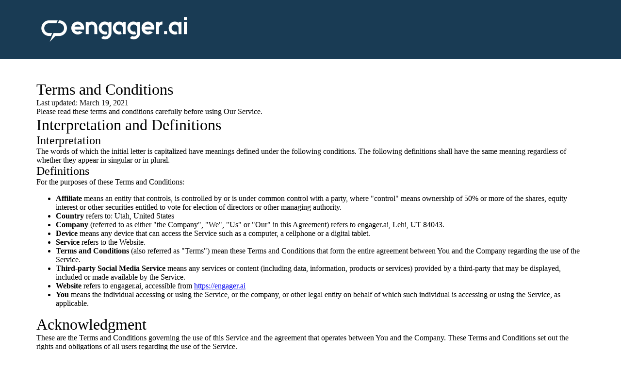

--- FILE ---
content_type: text/html; charset=utf-8
request_url: https://engager.ai/terms
body_size: 22533
content:
<!DOCTYPE html><html  lang="en" data-capo=""><head><meta charset="utf-8">
<meta name="viewport" content="width=device-width, initial-scale=1">
<title>Terms | engager.ai</title>
<link rel="preconnect" href="https://fonts.gstatic.com/" crossorigin="anonymous">
<link rel="stylesheet" href="https://fonts.googleapis.com/css?family=Lato:100,100i,200,200i,300,300i,400,400i,500,500i,600,600i,700,700i,800,800i,900,900i%7COpen%20Sans:100,100i,200,200i,300,300i,400,400i,500,500i,600,600i,700,700i,800,800i,900,900i%7CMontserrat:100,100i,200,200i,300,300i,400,400i,500,500i,600,600i,700,700i,800,800i,900,900i&display=swap" media="print" onload="this.media='all'">
<style type="text/css"> 

 :root{ --primary: #37ca37;
--secondary: #188bf6;
--white: #ffffff;
--gray: #cbd5e0;
--black: #000000;
--red: #e93d3d;
--orange: #f6ad55;
--yellow: #faf089;
--green: #9ae6b4;
--teal: #81e6d9;
--malibu: #63b3ed;
--indigo: #757BBD;
--purple: #d6bcfa;
--pink: #fbb6ce;
--transparent: transparent;
--overlay: rgba(0, 0, 0, 0.5);
--color-kjmgecev: #193b54;
--color-kjmgg568: #EBEBEB;
--color-kjmib966: #ffa123;
--arial: Arial;
--lato: Lato;
--open-sans: Open Sans;
--montserrat: Montserrat;
--headlinefont: Montserrat;
--contentfont: Lato;
--text-color: #000000;
--link-color: #188bf6; }
 
    .bg-fixed {
      bottom: 0;
      top: 0;
      left: 0;
      right: 0;
      position: fixed;
      overflow: auto;
      background-color: var(--white);
    }
     

      .drop-zone-draggable .hl_main_popup {  }
      .drop-zone-draggable .hl_main_popup {
      
      padding-top: 20px;
padding-bottom: 20px;
padding-left: 20px;
padding-right: 20px;
margin-top: 0px;
border-color: var(--gray);
border-width: 10px;
border-style: solid;
background-color: var(--white);
    }
      
      
#hl_main_popup { padding-top: 20px;
padding-bottom: 20px;
padding-left: 20px;
padding-right: 20px;
margin-top: 0px;
border-color: var(--gray);
border-width: 10px;
border-style: solid;
background-color: var(--white); width:720px; } 
  
 /* ---- Section styles ----- */ 

            :root{
              --black: #000000;
--transparent: transparent;
--color-kjmgecev: #193b54;
            }
            
        
      .hl_page-preview--content .section-b1FREDkzm {  }
      .hl_page-preview--content .section-b1FREDkzm {
      
      padding-left: 0px;
padding-right: 0px;
padding-bottom: 0px;
padding-top: 0px;
margin-top: 0px;
margin-bottom: 0px;
background-color: var(--color-kjmgecev);
border-color: var(--black);
border-width: 2px;
border-style: solid;
    }
      
      

      .hl_page-preview--content .row-t11kM4v6CF { margin-top: 0px;
margin-bottom: 0px; }
      
  .hl_page-preview--content .row-t11kM4v6CF {
    padding-left: 0px;
padding-right: 0px;
padding-top: 15px;
padding-bottom: 15px;
background-color: var(--transparent);
border-color: var(--black);
border-width: 2px;
border-style: solid;
    width:100%;
  }
      
      

  .hl_page-preview--content .col-jbX0bdDfJ2 {
    width: 100%;
display: ;
  }
  .hl_page-preview--content .col-jbX0bdDfJ2 .inner {
    padding-left: 5px;
padding-right: 5px;
padding-top: 10px;
padding-bottom: 10px;
background-color: var(--transparent);
border-color: var(--black);
border-width: 2px;
border-style: solid;
margin-top: 0px;
margin-bottom: 0px;
}


      .hl_page-preview--content .image--Z3YL6Wg6I { margin-top: 0px;
margin-bottom: 0px; }
      .hl_page-preview--content .cimage--Z3YL6Wg6I {
      
      padding-left: 10px;
padding-right: 10px;
padding-top: 10px;
padding-bottom: 10px;
background-color: var(--transparent);
opacity: 1;
text-align: left;
    }
      
      
        
    #section-b1FREDkzm > .inner {
      max-width: 1170px
    }
   
    #col-jbX0bdDfJ2 > .inner {
      flex-direction: column;
      justify-content: center;
      align-items: inherit;
      flex-wrap: nowrap;
    }
  
         
 /* ---- Section styles ----- */ 

            :root{
              --black: #000000;
--transparent: transparent;
            }
            
        
      .hl_page-preview--content .section-HweH2H5S_9 {  }
      .hl_page-preview--content .section-HweH2H5S_9 {
      
      padding-left: 0px;
padding-right: 0px;
padding-bottom: 20px;
padding-top: 20px;
margin-top: 0px;
margin-bottom: 0px;
background-color: var(--transparent);
border-color: var(--black);
border-width: 2px;
border-style: solid;
    }
      
      

      .hl_page-preview--content .row-xcc0ouJJ6J { margin-top: 0px;
margin-bottom: 0px; }
      
  .hl_page-preview--content .row-xcc0ouJJ6J {
    padding-left: 0px;
padding-right: 0px;
padding-top: 15px;
padding-bottom: 15px;
background-color: var(--transparent);
border-color: var(--black);
border-width: 2px;
border-style: solid;
    width:100%;
  }
      
      

  .hl_page-preview--content .col-Vb0y5S_-7b {
    width: 100%;
display: ;
  }
  .hl_page-preview--content .col-Vb0y5S_-7b .inner {
    padding-left: 5px;
padding-right: 5px;
padding-top: 10px;
padding-bottom: 10px;
background-color: var(--transparent);
border-color: var(--black);
border-width: 2px;
border-style: solid;
margin-top: 0px;
margin-bottom: 0px;
}


      .hl_page-preview--content .custom-code-1pNlgV6r34 { margin-top: 0px;
margin-bottom: 0px; }
      .hl_page-preview--content .ccustom-code-1pNlgV6r34 {
      
      
    }
      
      
        
    #section-HweH2H5S_9 > .inner {
      max-width: 1170px
    }
   
    #col-Vb0y5S_-7b > .inner {
      flex-direction: column;
      justify-content: center;
      align-items: inherit;
      flex-wrap: nowrap;
    }
  
         
 /* ---- Section styles ----- */ 

            :root{
              --white: #ffffff;
--black: #000000;
--transparent: transparent;
--color-kjmgecev: #193b54;
--lato: Lato;
            }
            
        
      .hl_page-preview--content .section-j3WRLuUE5k {  }
      .hl_page-preview--content .section-j3WRLuUE5k {
      
      padding-left: 0px;
padding-right: 0px;
padding-bottom: 20px;
padding-top: 20px;
margin-top: 0px;
margin-bottom: 0px;
background-color: var(--color-kjmgecev);
border-color: var(--black);
border-width: 2px;
border-style: solid;
    }
      
      

      .hl_page-preview--content .row-9WE6YwP9yd { margin-top: 0px;
margin-bottom: 0px; }
      
  .hl_page-preview--content .row-9WE6YwP9yd {
    padding-left: 0px;
padding-right: 0px;
padding-top: 15px;
padding-bottom: 15px;
background-color: var(--transparent);
border-color: var(--black);
border-width: 2px;
border-style: solid;
    width:100%;
  }
      
      

  .hl_page-preview--content .col-VWxTfoKvv7 {
    width: 100%;
display: ;
  }
  .hl_page-preview--content .col-VWxTfoKvv7 .inner {
    padding-left: 5px;
padding-right: 5px;
padding-top: 10px;
padding-bottom: 10px;
background-color: var(--transparent);
border-color: var(--black);
border-width: 2px;
border-style: solid;
margin-top: 0px;
margin-bottom: 0px;
}


      .hl_page-preview--content .paragraph-SEPL2dTtID { margin-top: 0px;
margin-bottom: 0px; }
      .hl_page-preview--content .cparagraph-SEPL2dTtID {
      font-family: var(--contentfont);
      background-color: var(--transparent);
color: var(--white);
icon-color: var(--text-color);
font-family: ;
font-weight: normal;
padding-left: 0px;
padding-right: 0px;
padding-top: 0px;
padding-bottom: 0px;
opacity: 1;
text-shadow: 0px 0px 0px rgba(0,0,0,0);
border-color: var(--black);
border-width: 2px;
border-style: solid;
line-height: 1.3em;
text-transform: ;
letter-spacing: 0px;
text-align: left;
    }
      
      
        
    #section-j3WRLuUE5k > .inner {
      max-width: 1170px
    }
   
    #col-VWxTfoKvv7 > .inner {
      flex-direction: column;
      justify-content: center;
      align-items: inherit;
      flex-wrap: nowrap;
    }
   
  .paragraph-SEPL2dTtID {
    font-weight: normal;
  }
  .paragraph-SEPL2dTtID strong {
    color: var(--text-color) !important;
    font-weight: 700;
  }
  .paragraph-SEPL2dTtID em {
    color: var(--text-color) !important;
  }
  .paragraph-SEPL2dTtID u {
    color: var(--text-color) !important;
  }
  .paragraph-SEPL2dTtID a,
  .paragraph-SEPL2dTtID a *{
    color: var(--white) !important;
    text-decoration: none;
  }
  .paragraph-SEPL2dTtID a:hover {
    text-decoration: underline;
  }
   
  @media screen and (min-width: 0px) and (max-width: 480px) {
   .paragraph-SEPL2dTtID.text-output, .paragraph-SEPL2dTtID ul li,.paragraph-SEPL2dTtID h1,.paragraph-SEPL2dTtID h2,.paragraph-SEPL2dTtID h3,.paragraph-SEPL2dTtID h4,.paragraph-SEPL2dTtID h5,.paragraph-SEPL2dTtID h6 {
     font-size:14px !important;
   }
  }
  @media screen and (min-width: 481px) and (max-width: 10000px) {
   .paragraph-SEPL2dTtID.text-output, .paragraph-SEPL2dTtID ul li,.paragraph-SEPL2dTtID h1, .paragraph-SEPL2dTtID h2,.paragraph-SEPL2dTtID h3,.paragraph-SEPL2dTtID h4,.paragraph-SEPL2dTtID h5,.paragraph-SEPL2dTtID h6 {
     font-size:14px !important;
   }
  }
   
  .paragraph-SEPL2dTtID.text-output p:first-child:before,
  .paragraph-SEPL2dTtID.text-output h1:first-child:before,
  .paragraph-SEPL2dTtID.text-output h2:first-child:before,
  .paragraph-SEPL2dTtID.text-output h3:first-child:before,
  .paragraph-SEPL2dTtID.text-output h4:first-child:before,
  .paragraph-SEPL2dTtID.text-output h5:first-child:before,
  .paragraph-SEPL2dTtID.text-output h6:first-child:before {
    color: var(--text-color);
    content: '\';
    font-family: '';
    margin-right: 5px;
    font-weight: bold;
  }
        

</style>
<style>.flex{display:flex}.flex-col{flex-direction:column}.flex-wrap{flex-wrap:wrap}.flex-grow{flex-grow:9999}.align-center{align-items:center}.h-full{height:100%}.max-w-400{max-width:400px}.text-right{text-align:right}.d-grid{display:grid}.px-0{padding-left:0!important;padding-right:0!important}.gap-1{gap:.3rem}.items-end{align-items:flex-end}.relative{position:relative}.gap-2{gap:.625rem}.mt-20{margin-top:20px}.mt-8{margin-top:32px}.ml-3{margin-left:.75rem}.mr-10{margin-right:10px}.mt-4{margin-top:1rem}.mb-4{margin-bottom:1rem}.w-100{width:100%}.h-100{height:100%}.w-50{width:50%}.w-25{width:25%}.mw-100{max-width:100%}.noBorder{border:none!important}.iti__flag{background-image:url(https://stcdn.leadconnectorhq.com/intl-tel-input/17.0.12/img/flags.png)}.pointer{cursor:pointer}@media (-webkit-min-device-pixel-ratio:2),(min-resolution:192dpi){.iti__flag{background-image:url(https://stcdn.leadconnectorhq.com/intl-tel-input/17.0.12/img/flags@2x.png)}}.iti__country{display:flex;justify-content:space-between}@media (min-width:768px){.hl_wrapper.nav-shrink .hl_wrapper--inner.page-creator,body{padding-top:0}.hl_page-creator--menu{left:0;top:0;z-index:10}.hl_wrapper{padding-left:0}}@media (min-width:1200px){.hl_wrapper.nav-shrink{padding-left:0!important}}html body .hl_wrapper{height:100vh;overflow:hidden}body{margin:0;-webkit-font-smoothing:antialiased}img{border-style:none;vertical-align:middle}.bg-fixed{z-index:-1}.progress-outer{background-color:#f5f5f5;border-radius:inherit;box-shadow:inset 0 1px 2px rgba(0,0,0,.1);font-size:14px;height:35px;line-height:36px;overflow:hidden;padding-bottom:0;padding-top:0;width:100%}.progress-inner{box-shadow:inset 0 -1px 0 rgba(0,0,0,.15);color:#fff;float:left;font-size:14px;height:100%;padding-left:10px;padding-right:10px;transition:width .6s ease;width:0}.progress0{width:0}.progress10{width:10%}.progress20{width:20%}.progress30{width:30%}.progress40{width:40%}.progress50{width:50%}.progress60{width:60%}.progress70{width:70%}.progress80{width:80%}.progress90{width:90%}.progress100{width:100%}.progressbarOffsetWhite{background:#f5f5f5}.progressbarOffsetTransparentWhite{background-color:hsla(0,0%,100%,.5)}.progressbarOffsetBlack{background:#333}.progressbarOffsetTransparentBlack{background-color:hsla(0,0%,49%,.5)}.text-white{color:#fff}.text-bold{font-weight:700}.text-italic{font-style:italic}.text-bold-italic{font-style:italic;font-weight:700}.progressbarSmall{font-size:14px;height:35px;line-height:36px}.progressbarMedium{font-size:19px;height:45px;line-height:45px}.progressbarLarge{font-size:21px;height:65px;line-height:65px}.recaptcha-container{margin-bottom:1em}.recaptcha-container p{color:red;margin-top:1em}.button-recaptcha-container div:first-child{height:auto!important;width:100%!important}.card-el-error-msg{align-items:center;color:#e25950;display:flex;font-size:13px;justify-content:flex-start;padding:10px 0;text-align:center}.card-el-error-msg svg{color:#f87171;margin-right:2px}.hl-faq-child-heading{border:none;cursor:pointer;justify-content:space-between;outline:none;padding:15px;width:100%}.hl-faq-child-head,.hl-faq-child-heading{align-items:center;display:flex}.v-enter-active,.v-leave-active{transition:opacity .2s ease-out}.v-enter-from,.v-leave-to{opacity:0}.faq-separated-child{margin-bottom:10px}.hl-faq-child-panel img{border-radius:15px;cursor:pointer}.hl-faq-child-heading-icon.left{margin-right:1em}.expand-collapse-all-button{background-color:transparent;border:1px solid #d1d5db;border-radius:15px;color:#3b82f6;cursor:pointer;font-size:12px;font-weight:400;line-height:16px;margin:1em 0;padding:5px 15px}.hl-faq-child-panel{transition:padding .2s ease}.v-spinner .v-moon1{position:relative}.v-spinner .v-moon1,.v-spinner .v-moon2{animation:v-moonStretchDelay .6s linear 0s infinite;animation-fill-mode:forwards}.v-spinner .v-moon2{opacity:.8;position:absolute}.v-spinner .v-moon3{opacity:.1}@keyframes v-moonStretchDelay{to{transform:rotate(1turn)}}.generic-error-message{color:red;font-weight:500;margin-top:.5rem;text-align:center}#faq-overlay{background:var(--overlay);height:100vh;opacity:.8;width:100vw}#faq-overlay,#faq-popup{position:fixed;z-index:1000}#faq-popup{background:#fff;height:auto;left:50%;margin-left:-250px;margin-top:-250px;top:50%;width:500px}#popupclose{cursor:pointer;float:right;padding:10px}.popupcontent{height:auto!important;width:100%!important}#button{cursor:pointer}.dark{background-color:#000}.antialiased{-webkit-font-smoothing:antialiased;-moz-osx-font-smoothing:grayscale}.spotlight{background:linear-gradient(45deg,#00dc82,#36e4da 50%,#0047e1);bottom:-30vh;filter:blur(20vh);height:40vh}.z-10{z-index:10}.right-0{right:0}.left-0{left:0}.fixed{position:fixed}.text-black{--tw-text-opacity:1;color:rgba(0,0,0,var(--tw-text-opacity))}.overflow-hidden{overflow:hidden}.min-h-screen{min-height:100vh}.font-sans{font-family:ui-sans-serif,system-ui,-apple-system,BlinkMacSystemFont,Segoe UI,Roboto,Helvetica Neue,Arial,Noto Sans,sans-serif,Apple Color Emoji,Segoe UI Emoji,Segoe UI Symbol,Noto Color Emoji}.place-content-center{place-content:center}.grid{display:grid}.z-20{z-index:20}.max-w-520px{max-width:520px}.mb-8{margin-bottom:2rem}.text-8xl{font-size:6rem;line-height:1}.font-medium{font-weight:500}.mb-16{margin-bottom:4rem}.leading-tight{line-height:1.25}.text-xl{font-size:1.25rem;line-height:1.75rem}.font-light{font-weight:300}@media (min-width:640px){.sm-text-10xl{font-size:10rem;line-height:1}.sm-text-4xl{font-size:2.25rem;line-height:2.5rem}.sm-px-0{padding-left:0;padding-right:0}}.full-center{background-position:50%!important;background-repeat:repeat!important;background-size:cover!important}.fill-width{background-size:100% auto!important}.fill-width,.fill-width-height{background-repeat:no-repeat!important}.fill-width-height{background-size:100% 100%!important}.no-repeat{background-repeat:no-repeat!important}.repeat-x{background-repeat:repeat-x!important}.repeat-y{background-repeat:repeat-y!important}.repeat-x-fix-top{background-position:top!important;background-repeat:repeat-x!important}.repeat-x-fix-bottom{background-position:bottom!important;background-repeat:repeat-x!important}#overlay{bottom:0;height:100%;left:0;opacity:0;overflow-y:scroll;position:fixed;right:0;top:0;transition:opacity .3s ease;width:100%;z-index:999;-webkit-overflow-scrolling:touch}#overlay.show{opacity:1}.popup-body{background-color:#fff;height:auto;left:50%;min-height:180px;position:absolute;top:10%;transition:transform .25s ease-in-out}.popup-body,.popup-body.show{transform:translate(-50%)}.closeLPModal{cursor:pointer;position:absolute;right:-10px;top:-10px;z-index:21}.settingsPModal{font-size:18px;left:40%;padding:10px;position:absolute;top:-40px;width:32px}.c-section>.inner{display:flex;flex-direction:column;justify-content:center;margin:auto;z-index:2}.c-row>.inner{display:flex;width:100%}.c-column>.inner{display:flex;flex-direction:column;height:100%;justify-content:inherit;width:100%!important}.c-wrapper{position:relative}.previewer{--vw:100vh/100;height:calc(100vh - 170px);margin:auto;overflow:scroll;overflow-x:hidden;overflow-y:scroll;width:100%}.c-element{position:relative}.c-column{flex:1}.c-column,.c-row{position:relative}p+p{margin-top:auto}.hl_page-creator--row.active{border-color:#188bf6}.flip-list-move{transition:transform .5s}.page-wrapper .sortable-ghost:before{background:#188bf6!important;border-radius:4px;content:"";height:4px;left:50%;position:absolute;top:50%;transform:translate(-50%,-50%);width:100%}.page-wrapper .sortable-ghost{border:none!important;position:relative}.active-drop-area:before{color:grey;content:"";font-size:12px;left:50%;pointer-events:none;position:absolute;top:50%;transform:translate(-50%,-50%)}.active-drop-area{border:1px dashed grey}.active-drop-area.is-empty{min-height:60px}.empty-component{align-items:center;border:1px dashed #d7dde9;display:flex;height:100%;justify-content:center;left:0;position:absolute;top:0;width:100%;z-index:2}.empty-component,.empty-component-min-height{min-height:100px;pointer-events:none}.dividerContainer{width:100%}.items-center{align-items:center}.font-semibold{font-weight:600}.text-2xl{font-size:1.5rem}.text-sm{font-size:.875rem}.w-full{width:100%}.mr-2{margin-right:.5rem}.mt-2{margin-top:.5rem}.justify-between{justify-content:space-between}.text-lg{font-size:1.125rem}.font-base{font-weight:400}.justify-end{justify-content:flex-end}.justify-center{justify-content:center!important}.text-center{text-align:center}.centered{align-items:center;display:flex;height:100%;justify-content:center;width:100%}.mx-auto{margin:0 auto}.default-cursor{cursor:default!important}</style>
<style>@media only screen and (max-width:767px){.c-row>.inner{flex-direction:column}.desktop-only{display:none}.c-column,.c-row{width:100%!important}.c-column,.c-column>.inner,.c-row>.inner,.c-section,.c-section>.inner{padding-left:0!important;padding-right:0!important}.c-column,.c-column>.inner,.c-row{margin-left:0!important;margin-right:0!important}.c-row{padding-left:10px!important;padding-right:10px!important}}@media only screen and (min-width:768px){.mobile-only{display:none}}.c-button button{outline:none;position:relative}.fa,.fab,.fal,.far,.fas{-webkit-font-smoothing:antialiased;display:inline-block;font-style:normal;font-variant:normal;line-height:1;text-rendering:auto}.c-column{flex:1 1 auto!important}.c-column>.inner.horizontal>div{flex:1}.c-row>.inner{display:flex;width:100%}.c-nested-column .c-row>.inner{width:100%!important}.c-nested-column .inner{border:none!important}.bgCover.bg-fixed:before{background-attachment:fixed!important;background-position:50%!important;background-repeat:repeat!important;background-size:cover!important;-webkit-background-size:cover!important}@supports (-webkit-touch-callout:inherit){.bgCover.bg-fixed:before{background-attachment:scroll!important}}.bgCover100.bg-fixed:before{background-size:100% auto!important;-webkit-background-size:100% auto!important}.bgCover100.bg-fixed:before,.bgNoRepeat.bg-fixed:before{background-repeat:no-repeat!important}.bgRepeatX.bg-fixed:before{background-repeat:repeat-x!important}.bgRepeatY.bg-fixed:before{background-repeat:repeat-y!important}.bgRepeatXTop.bg-fixed:before{background-position:top!important;background-repeat:repeat-x!important}.bgRepeatXBottom.bg-fixed:before{background-position:bottom!important;background-repeat:repeat-x!important}.bgCover{background-attachment:fixed!important;background-position:50%!important;background-repeat:repeat!important;background-size:cover!important;-webkit-background-size:cover!important}@supports (-webkit-touch-callout:inherit){.bgCover{background-attachment:scroll!important}}.bgCover100{background-size:100% auto!important;-webkit-background-size:100% auto!important}.bgCover100,.bgNoRepeat{background-repeat:no-repeat!important}.bgRepeatX{background-repeat:repeat-x!important}.bgRepeatY{background-repeat:repeat-y!important}.bgRepeatXTop{background-position:top!important}.bgRepeatXBottom,.bgRepeatXTop{background-repeat:repeat-x!important}.bgRepeatXBottom{background-position:bottom!important}.cornersTop{border-bottom-left-radius:0!important;border-bottom-right-radius:0!important}.cornersBottom{border-top-left-radius:0!important;border-top-right-radius:0!important}.radius0{border-radius:0}.radius1{border-radius:1px}.radius2{border-radius:2px}.radius3{border-radius:3px}.radius4{border-radius:4px}.radius5{border-radius:5px}.radius10{border-radius:10px}.radius15{border-radius:15px}.radius20{border-radius:20px}.radius25{border-radius:25px}.radius50{border-radius:50px}.radius75{border-radius:75px}.radius100{border-radius:100px}.radius125{border-radius:125px}.radius150{border-radius:150px}.borderTopBottom{border-bottom-color:rgba(0,0,0,.7);border-left:none!important;border-right:none!important;border-top-color:rgba(0,0,0,.7)}.borderTop{border-bottom:none!important;border-top-color:rgba(0,0,0,.7)}.borderBottom,.borderTop{border-left:none!important;border-right:none!important}.borderBottom{border-bottom-color:rgba(0,0,0,.7);border-top:none!important}.borderFull{border-color:rgba(0,0,0,.7)}@keyframes rocking{0%{transform:rotate(0deg)}25%{transform:rotate(0deg)}50%{transform:rotate(2deg)}75%{transform:rotate(-2deg)}to{transform:rotate(0deg)}}.buttonRocking{animation:rocking 2s infinite;animation-timing-function:ease-out;transition:.2s}.buttonPulseGlow{animation:pulseGlow 2s infinite;animation-timing-function:ease-in-out}@keyframes pulseGlow{0%{box-shadow:0 0 0 0 hsla(0,0%,100%,0)}25%{box-shadow:0 0 2.5px 1px hsla(0,0%,100%,.25)}50%{box-shadow:0 0 5px 2px hsla(0,0%,100%,.5)}85%{box-shadow:0 0 5px 5px hsla(0,0%,100%,0)}to{box-shadow:0 0 0 0 hsla(0,0%,100%,0)}}.buttonBounce{animation:bounce 1.5s infinite;animation-timing-function:ease-in;transition:.2s}@keyframes bounce{15%{box-shadow:0 0 0 0 transparent;transform:translateY(0)}35%{box-shadow:0 8px 5px -5px rgba(0,0,0,.25);transform:translateY(-35%)}45%{box-shadow:0 0 0 0 transparent;transform:translateY(0)}55%{box-shadow:0 5px 4px -4px rgba(0,0,0,.25);transform:translateY(-20%)}70%{box-shadow:0 0 0 0 transparent;transform:translateY(0)}80%{box-shadow:0 4px 3px -3px rgba(0,0,0,.25);transform:translateY(-10%)}90%{box-shadow:0 0 0 0 transparent;transform:translateY(0)}95%{box-shadow:0 2px 3px -3px rgba(0,0,0,.25);transform:translateY(-2%)}99%{box-shadow:0 0 0 0 transparent;transform:translateY(0)}to{box-shadow:0 0 0 0 transparent;transform:translateY(0)}}@keyframes elevate{0%{box-shadow:0 0 0 0 transparent;transform:translateY(0)}to{box-shadow:0 8px 5px -5px rgba(0,0,0,.25);transform:translateY(-10px)}}.buttonElevate:hover{animation:elevate .2s forwards}.buttonElevate{box-shadow:0 0 0 0 transparent;transition:.2s}.buttonWobble{transition:.3s}.buttonWobble:hover{animation:wobble .5s 1;animation-timing-function:ease-in-out}@keyframes wobble{0%{transform:skewX(0deg)}25%{transform:skewX(10deg)}50%{transform:skewX(0deg)}75%{transform:skewX(-10deg)}to{transform:skewX(0deg)}}.image-container img{max-width:100%;vertical-align:middle}.sub-text ::-moz-placeholder{color:#000;opacity:1}.sub-text ::placeholder{color:#000;opacity:1}.image-container{height:100%;width:100%}.shadow5inner{box-shadow:inset 0 1px 3px rgba(0,0,0,.05)}.shadow10inner{box-shadow:inset 0 1px 5px rgba(0,0,0,.1)}.shadow20inner{box-shadow:inset 0 1px 5px rgba(0,0,0,.2)}.shadow30inner{box-shadow:inset 0 2px 5px 2px rgba(0,0,0,.3)}.shadow40inner{box-shadow:inset 0 2px 5px 2px rgba(0,0,0,.4)}.shadow5{box-shadow:0 1px 3px rgba(0,0,0,.05)}.shadow10{box-shadow:0 1px 5px rgba(0,0,0,.1)}.shadow20{box-shadow:0 1px 5px rgba(0,0,0,.2)}.shadow30{box-shadow:0 2px 5px 2px rgba(0,0,0,.3)}.shadow40{box-shadow:0 2px 5px 2px rgba(0,0,0,.4)}.sub-heading-button{color:#fff;font-weight:400;line-height:normal;opacity:.8;text-align:center}.wideSection{max-width:1120px}.midWideSection,.wideSection{margin-left:auto!important;margin-right:auto!important}.midWideSection{max-width:960px}.midSection{margin-left:auto!important;margin-right:auto!important;max-width:720px}.c-section>.inner{margin-left:auto;margin-right:auto;max-width:1170px;width:100%}.c-column{padding-left:15px;padding-right:15px}.feature-img-circle img,.img-circle,.img-circle img{border-radius:50%!important}.feature-img-round-corners img,.img-round-corners,.img-round-corners img{border-radius:5px}.feature-image-dark-border img,.image-dark-border{border:3px solid rgba(0,0,0,.7)}.feature-image-white-border img,.image-white-border{border:3px solid #fff}.img-grey,.img-grey img{filter:grayscale(100%);filter:gray;-webkit-transition:all .6s ease}.button-shadow1{box-shadow:0 1px 5px rgba(0,0,0,.2)}.button-shadow2{box-shadow:0 1px 5px rgba(0,0,0,.4)}.button-shadow3{box-shadow:0 1px 5px rgba(0,0,0,.7)}.button-shadow4{box-shadow:0 8px 1px rgba(0,0,0,.1)}.button-shadow5{box-shadow:0 0 25px rgba(0,0,0,.2),0 0 15px rgba(0,0,0,.2),0 0 3px rgba(0,0,0,.4)}.button-shadow6{box-shadow:0 0 25px rgba(0,0,0,.4),0 0 15px hsla(0,0%,100%,.2),0 0 3px hsla(0,0%,100%,.4)}.button-shadow-sharp1{box-shadow:inset 0 1px 0 hsla(0,0%,100%,.2)}.button-shadow-sharp2{box-shadow:inset 0 0 0 1px hsla(0,0%,100%,.2)}.button-shadow-sharp3{box-shadow:inset 0 0 0 2px hsla(0,0%,100%,.2)}.button-shadow-highlight{box-shadow:none}.button-shadow-highlight:hover{box-shadow:inset 0 0 0 0 hsla(0,0%,100%,.22),inset 0 233px 233px 0 hsla(0,0%,100%,.12)}.button-flat-line{background-color:transparent!important;border-width:2px}.button-vp-5{padding-bottom:5px!important;padding-top:5px!important}.button-vp-10{padding-bottom:10px!important;padding-top:10px!important}.button-vp-15{padding-bottom:15px!important;padding-top:15px!important}.button-vp-20{padding-bottom:20px!important;padding-top:20px!important}.button-vp-25{padding-bottom:25px!important;padding-top:25px!important}.button-vp-30{padding-bottom:30px!important;padding-top:30px!important}.button-vp-40{padding-bottom:40px!important;padding-top:40px!important}.button-vp-0{padding-bottom:0!important;padding-top:0!important}.button-hp-5{padding-left:5px!important;padding-right:5px!important}.button-hp-10{padding-left:10px!important;padding-right:10px!important}.button-hp-15{padding-left:15px!important;padding-right:15px!important}.button-hp-20{padding-left:20px!important;padding-right:20px!important}.button-hp-25{padding-left:25px!important;padding-right:25px!important}.button-hp-30{padding-left:30px!important;padding-right:30px!important}.button-hp-40{padding-left:40px!important;padding-right:40px!important}.button-hp-0{padding-left:0!important;padding-right:0!important}.vs__dropdown-toggle{background:#f3f8fb!important;border:none!important;height:43px!important}.row-align-center{margin:0 auto}.row-align-left{margin:0 auto;margin-left:0!important}.row-align-right{margin:0 auto;margin-right:0!important}button,input,optgroup,select,textarea{border-radius:unset;font-family:unset;font-size:unset;line-height:unset;margin:unset;text-transform:unset}body{font-weight:unset!important;line-height:unset!important;-moz-osx-font-smoothing:grayscale;word-wrap:break-word}*,:after,:before{box-sizing:border-box}.main-heading-group>div{display:inline-block}.c-button span.main-heading-group,.c-button span.sub-heading-group{display:block}.time-grid-3{grid-template-columns:repeat(3,100px)}.time-grid-3,.time-grid-4{display:grid;text-align:center}.time-grid-4{grid-template-columns:repeat(4,100px)}@media screen and (max-width:767px){.time-grid-3{grid-template-columns:repeat(3,80px)}.time-grid-4{grid-template-columns:repeat(4,70px)}}.time-grid .timer-box{display:grid;font-size:15px;grid-template-columns:1fr;text-align:center}.timer-box .label{font-weight:300}.c-button button{cursor:pointer}.c-button>a{text-decoration:none}.c-button>a,.c-button>a span{display:inline-block}.nav-menu-wrapper{display:flex;justify-content:space-between}.nav-menu-wrapper.default{flex-direction:row}.nav-menu-wrapper.reverse{flex-direction:row-reverse}.nav-menu-wrapper .branding{align-items:center;display:flex}.nav-menu-wrapper.default .branding{flex-direction:row}.nav-menu-wrapper.reverse .branding{flex-direction:row-reverse}.nav-menu-wrapper.default .branding .logo,.nav-menu-wrapper.reverse .branding .title{margin-right:18px}.nav-menu-wrapper .branding .title{align-items:center;display:flex;min-height:50px;min-width:50px}.nav-menu{align-items:center;display:flex;flex-wrap:wrap;list-style:none;margin:0;padding:0}.nav-menu a{text-decoration:none}.dropdown{display:inline-block;position:relative}.dropdown .dropdown-menu{border:none;box-shadow:0 8px 16px 5px rgba(0,0,0,.1)}.dropdown-menu{background-clip:padding-box;border:1px solid rgba(0,0,0,.15);border-radius:.3125rem;color:#607179;display:none;float:left;font-size:1rem;left:0;list-style:none;margin:.125rem 0 0;min-width:10rem;padding:.5rem 0;position:absolute;text-align:left;top:100%;z-index:1000}.nav-menu .nav-menu-item.dropdown:hover>.dropdown-menu{display:block}.nav-menu .dropdown-menu{display:none;list-style:none;margin:0;padding:0}.nav-menu-mobile{display:none}.nav-menu-mobile i{cursor:pointer;font-size:24px}#nav-menu-popup{background:var(--overlay);bottom:0;display:none;height:100%;left:0;opacity:0;position:fixed;right:0;top:0;transition:opacity .3s ease;width:100%;z-index:100}#nav-menu-popup.show{opacity:1}#nav-menu-popup .nav-menu-body{background-color:#fff;height:100%;left:0;overflow:auto;padding:45px;position:absolute;top:0;width:100%}#nav-menu-popup .nav-menu-body .close-menu{cursor:pointer;position:absolute;right:20px;top:20px;z-index:100}#nav-menu-popup .nav-menu-body .close-menu:before{content:"\f00d"}#nav-menu-popup .nav-menu{align-items:center;display:flex;flex-direction:column;list-style:none;margin:0;padding:0}#nav-menu-popup .nav-menu .nav-menu-item{list-style:none;text-align:left;-webkit-user-select:none;-moz-user-select:none;user-select:none;width:100%}#nav-menu-popup .nav-menu .nav-menu-item .nav-menu-item-content{display:flex;position:relative}#nav-menu-popup .nav-menu-item .nav-menu-item-title{flex-grow:1;margin:0 1rem;max-width:calc(100% - 2rem)}#nav-menu-popup .nav-menu .nav-menu-item .nav-menu-item-content .nav-menu-item-toggle{cursor:pointer;font-size:24px;position:absolute;right:0;top:calc(50% - 12px)}#nav-menu-popup .nav-menu .nav-menu-item .nav-menu-item-content .nav-menu-item-toggle i{font-size:24px;transition:transform .2s ease}#nav-menu-popup .nav-menu .nav-menu-item .nav-menu-item-content .nav-menu-item-toggle i:before{content:"\f107"}#nav-menu-popup .nav-menu .nav-menu-item.active .nav-menu-item-content .nav-menu-item-toggle i{transform:rotate(-180deg)}#nav-menu-popup .nav-menu .nav-menu-item .nav-dropdown-menu{display:none;max-height:0;opacity:0;overflow:auto;padding:0;transition:all .3s ease-in-out;visibility:hidden}#nav-menu-popup .nav-menu .nav-menu-item.active .nav-dropdown-menu{display:block;max-height:600px;opacity:1;visibility:visible}.form-error{border:2px solid var(--red);border-radius:8px;cursor:pointer;font-size:20px;margin-bottom:10px;padding:6px 12px;text-align:center}.form-error,.form-error i{color:var(--red)}.c-bullet-list ul li{line-height:inherit}.c-bullet-list ul li.ql-indent-1{padding-left:4.5em}.c-bullet-list ul li.ql-indent-2{padding-left:7.5em}.c-bullet-list ul li.ql-indent-3{padding-left:10.5em}.c-bullet-list ul li.ql-indent-4{padding-left:13.5em}.c-bullet-list ul li.ql-indent-5{padding-left:16.5em}.c-bullet-list ul li.ql-indent-6{padding-left:19.5em}.c-bullet-list ul li.ql-indent-7{padding-left:22.5em}.c-bullet-list ul li.ql-indent-8{padding-left:25.5em}.c-rich-text .list-disc{list-style-type:disc}.c-rich-text .list-square{list-style-type:square}.c-rich-text .list-none{list-style-type:none}.c-rich-text .list-circle{list-style-type:circle}.c-rich-text .list-decimal{list-style-type:decimal}.c-rich-text .list-upper-alpha{list-style-type:upper-alpha}.c-rich-text .list-lower-alpha{list-style-type:lower-alpha}.c-rich-text .list-upper-roman{list-style-type:upper-roman}.c-rich-text .list-lower-roman{list-style-type:lower-roman}.text-output ul li{padding-left:1.5em}.text-output ul li:before{display:inline-block;font-weight:700;margin-left:-1.5em;margin-right:.3em;text-align:right;white-space:nowrap;width:1.2em}.svg-component svg{max-height:100%;max-width:100%}.border1{border-bottom:3px solid rgba(0,0,0,.2)!important}.border2{border:2px solid rgba(0,0,0,.55)}.border3{border:solid rgba(0,0,0,.15);border-width:1px 1px 2px;padding:5px}.border4{border:solid rgba(0,0,0,.35);border-width:1px 1px 2px;padding:1px!important}.shadow1{box-shadow:0 10px 6px -6px rgba(0,0,0,.15)}.shadow2{box-shadow:0 4px 3px rgba(0,0,0,.15),0 0 2px rgba(0,0,0,.15)}.shadow3{box-shadow:0 10px 6px -6px #999}.shadow4{box-shadow:3px 3px 15px #212121a8}.shadow6{box-shadow:0 10px 1px #ddd,0 10px 20px #ccc}.background{background-color:unset!important}@keyframes progress-bar-animation{to{background-position:0 -3000px}}@keyframes gradient{0%{background-position:0 50%}50%{background-position:100% 50%}to{background-position:0 50%}}h1,h2,h3,h4,h5,h6{font-weight:500;margin:unset}p{margin:unset}.c-bullet-list,.c-faq,.c-heading,.c-image-feature,.c-paragraph,.c-sub-heading{word-break:break-word}h1:empty:after,h2:empty:after,h3:empty:after,h4:empty:after,h5:empty:after,h6:empty:after,p:empty:after{content:"\00A0"}.w-3-4{width:75%}.w-1-2{width:50%}.tabs-container{display:flex}@media screen and (max-width:767px){.nav-menu{display:none}.nav-menu-mobile{align-items:center;display:flex}#faq-popup{left:5px!important;margin-left:0!important;width:98%!important}.video-container{width:100%!important}.autoplay .vjs-big-play-button{display:none!important}.autoplay:hover .vjs-control-bar{display:flex!important}}</style>
<style>@font-face{font-display:swap;font-family:Font Awesome\ 5 Free;font-style:normal;font-weight:400;src:url(https://stcdn.leadconnectorhq.com/funnel/fontawesome/webfonts/fa-regular-400.eot);src:url(https://stcdn.leadconnectorhq.com/funnel/fontawesome/webfonts/fa-regular-400.eot?#iefix) format("embedded-opentype"),url(https://stcdn.leadconnectorhq.com/funnel/fontawesome/webfonts/fa-regular-400.woff2) format("woff2"),url(https://stcdn.leadconnectorhq.com/funnel/fontawesome/webfonts/fa-regular-400.woff) format("woff"),url(https://stcdn.leadconnectorhq.com/funnel/fontawesome/webfonts/fa-regular-400.ttf) format("truetype"),url(https://stcdn.leadconnectorhq.com/funnel/fontawesome/webfonts/fa-regular-400.svg#fontawesome) format("svg")}.far{font-weight:400}@font-face{font-display:swap;font-family:Font Awesome\ 5 Free;font-style:normal;font-weight:900;src:url(https://stcdn.leadconnectorhq.com/funnel/fontawesome/webfonts/fa-solid-900.eot);src:url(https://stcdn.leadconnectorhq.com/funnel/fontawesome/webfonts/fa-solid-900.eot?#iefix) format("embedded-opentype"),url(https://stcdn.leadconnectorhq.com/funnel/fontawesome/webfonts/fa-solid-900.woff2) format("woff2"),url(https://stcdn.leadconnectorhq.com/funnel/fontawesome/webfonts/fa-solid-900.woff) format("woff"),url(https://stcdn.leadconnectorhq.com/funnel/fontawesome/webfonts/fa-solid-900.ttf) format("truetype"),url(https://stcdn.leadconnectorhq.com/funnel/fontawesome/webfonts/fa-solid-900.svg#fontawesome) format("svg")}.fa,.far,.fas{font-family:Font Awesome\ 5 Free}.fa,.fas{font-weight:900}@font-face{font-display:swap;font-family:Font Awesome\ 5 Brands;font-style:normal;font-weight:400;src:url(https://stcdn.leadconnectorhq.com/funnel/fontawesome/webfonts/fa-brands-400.eot);src:url(https://stcdn.leadconnectorhq.com/funnel/fontawesome/webfonts/fa-brands-400.eot?#iefix) format("embedded-opentype"),url(https://stcdn.leadconnectorhq.com/funnel/fontawesome/webfonts/fa-brands-400.woff2) format("woff2"),url(https://stcdn.leadconnectorhq.com/funnel/fontawesome/webfonts/fa-brands-400.woff) format("woff"),url(https://stcdn.leadconnectorhq.com/funnel/fontawesome/webfonts/fa-brands-400.ttf) format("truetype"),url(https://stcdn.leadconnectorhq.com/funnel/fontawesome/webfonts/fa-brands-400.svg#fontawesome) format("svg")}.fab{font-family:Font Awesome\ 5 Brands;font-weight:400}</style>
<style>:root{--animate-duration:1s;--animate-delay:1s;--animate-repeat:1}.animate__animated{animation-duration:1s;animation-duration:var(--animate-duration);animation-fill-mode:both}@media (prefers-reduced-motion:reduce),print{.animate__animated{animation-duration:1ms!important;animation-iteration-count:1!important;transition-duration:1ms!important}.animate__animated[class*=Out]{opacity:0}}@keyframes fadeIn{0%{opacity:0}to{opacity:1}}.animate__fadeIn{animation-name:fadeIn}@keyframes fadeInUp{0%{opacity:0;transform:translate3d(0,100%,0)}to{opacity:1;transform:translateZ(0)}}.animate__fadeInUp{animation-name:fadeInUp}@keyframes fadeInDown{0%{opacity:0;transform:translate3d(0,-100%,0)}to{opacity:1;transform:translateZ(0)}}.animate__fadeInDown{animation-name:fadeInDown}@keyframes fadeInLeft{0%{opacity:0;transform:translate3d(-100%,0,0)}to{opacity:1;transform:translateZ(0)}}.animate__fadeInLeft{animation-name:fadeInLeft}@keyframes fadeInRight{0%{opacity:0;transform:translate3d(100%,0,0)}to{opacity:1;transform:translateZ(0)}}.animate__fadeInRight{animation-name:fadeInRight}@keyframes slideInUp{0%{opacity:0;transform:translate3d(0,100%,0);visibility:visible}to{opacity:1;transform:translateZ(0)}}.animate__slideInUp{animation-name:slideInUp}@keyframes slideInDown{0%{opacity:0;transform:translate3d(0,-100%,0);visibility:visible}to{opacity:1;transform:translateZ(0)}}.animate__slideInDown{animation-name:slideInDown}@keyframes slideInLeft{0%{opacity:0;transform:translate3d(-100%,0,0);visibility:visible}to{opacity:1;transform:translateZ(0)}}.animate__slideInLeft{animation-name:slideInLeft}@keyframes slideInRight{0%{opacity:0;transform:translate3d(100%,0,0);visibility:visible}to{opacity:1;transform:translateZ(0)}}.animate__slideInRight{animation-name:slideInRight}@keyframes bounceIn{0%,20%,40%,60%,80%,to{animation-timing-function:cubic-bezier(.215,.61,.355,1)}0%{opacity:0;transform:scale3d(.3,.3,.3)}20%{transform:scale3d(1.1,1.1,1.1)}40%{transform:scale3d(.9,.9,.9)}60%{opacity:1;transform:scale3d(1.03,1.03,1.03)}80%{transform:scale3d(.97,.97,.97)}to{opacity:1;transform:scaleX(1)}}.animate__bounceIn{animation-duration:.75s;animation-duration:calc(var(--animate-duration)*.75);animation-name:bounceIn}@keyframes bounceInUp{0%,60%,75%,90%,to{animation-timing-function:cubic-bezier(.215,.61,.355,1)}0%{opacity:0;transform:translate3d(0,3000px,0) scaleY(5)}60%{opacity:1;transform:translate3d(0,-20px,0) scaleY(.9)}75%{transform:translate3d(0,10px,0) scaleY(.95)}90%{transform:translate3d(0,-5px,0) scaleY(.985)}to{transform:translateZ(0)}}.animate__bounceInUp{animation-name:bounceInUp}@keyframes bounceInDown{0%,60%,75%,90%,to{animation-timing-function:cubic-bezier(.215,.61,.355,1)}0%{opacity:0;transform:translate3d(0,-3000px,0) scaleY(3)}60%{opacity:1;transform:translate3d(0,25px,0) scaleY(.9)}75%{transform:translate3d(0,-10px,0) scaleY(.95)}90%{transform:translate3d(0,5px,0) scaleY(.985)}to{transform:translateZ(0)}}.animate__bounceInDown{animation-name:bounceInDown}@keyframes bounceInLeft{0%,60%,75%,90%,to{animation-timing-function:cubic-bezier(.215,.61,.355,1)}0%{opacity:0;transform:translate3d(-3000px,0,0) scaleX(3)}60%{opacity:1;transform:translate3d(25px,0,0) scaleX(1)}75%{transform:translate3d(-10px,0,0) scaleX(.98)}90%{transform:translate3d(5px,0,0) scaleX(.995)}to{transform:translateZ(0)}}.animate__bounceInLeft{animation-name:bounceInLeft}@keyframes bounceInRight{0%,60%,75%,90%,to{animation-timing-function:cubic-bezier(.215,.61,.355,1)}0%{opacity:0;transform:translate3d(3000px,0,0) scaleX(3)}60%{opacity:1;transform:translate3d(-25px,0,0) scaleX(1)}75%{transform:translate3d(10px,0,0) scaleX(.98)}90%{transform:translate3d(-5px,0,0) scaleX(.995)}to{transform:translateZ(0)}}.animate__bounceInRight{animation-name:bounceInRight}@keyframes flip{0%{animation-timing-function:ease-out;opacity:0;transform:perspective(400px) scaleX(1) translateZ(0) rotateY(-1turn)}40%{animation-timing-function:ease-out;transform:perspective(400px) scaleX(1) translateZ(150px) rotateY(-190deg)}50%{animation-timing-function:ease-in;transform:perspective(400px) scaleX(1) translateZ(150px) rotateY(-170deg)}80%{animation-timing-function:ease-in;transform:perspective(400px) scale3d(.95,.95,.95) translateZ(0) rotateY(0deg)}to{animation-timing-function:ease-in;opacity:1;transform:perspective(400px) scaleX(1) translateZ(0) rotateY(0deg)}}.animate__animated.animate__flip{animation-name:flip;backface-visibility:visible}@keyframes flipInX{0%{animation-timing-function:ease-in;opacity:0;transform:perspective(400px) rotateX(90deg)}40%{animation-timing-function:ease-in;transform:perspective(400px) rotateX(-20deg)}60%{opacity:1;transform:perspective(400px) rotateX(10deg)}80%{transform:perspective(400px) rotateX(-5deg)}to{transform:perspective(400px)}}.animate__flipInX{animation-name:flipInX;backface-visibility:visible!important}@keyframes flipInY{0%{animation-timing-function:ease-in;opacity:0;transform:perspective(400px) rotateY(90deg)}40%{animation-timing-function:ease-in;transform:perspective(400px) rotateY(-20deg)}60%{opacity:1;transform:perspective(400px) rotateY(10deg)}80%{transform:perspective(400px) rotateY(-5deg)}to{transform:perspective(400px)}}.animate__flipInY{animation-name:flipInY;backface-visibility:visible!important}@keyframes rollIn{0%{opacity:0;transform:translate3d(-100%,0,0) rotate(-120deg)}to{opacity:1;transform:translateZ(0)}}.animate__rollIn{animation-name:rollIn}@keyframes zoomIn{0%{opacity:0;transform:scale3d(.3,.3,.3)}50%{opacity:1}}.animate__zoomIn{animation-name:zoomIn}@keyframes lightSpeedInLeft{0%{opacity:0;transform:translate3d(-100%,0,0) skewX(30deg)}60%{opacity:1;transform:skewX(-20deg)}80%{transform:skewX(5deg)}to{transform:translateZ(0)}}.animate__lightSpeedInLeft{animation-name:lightSpeedInLeft;animation-timing-function:ease-out}@keyframes lightSpeedInRight{0%{opacity:0;transform:translate3d(100%,0,0) skewX(-30deg)}60%{opacity:1;transform:skewX(20deg)}80%{transform:skewX(-5deg)}to{transform:translateZ(0)}}.animate__lightSpeedInRight{animation-name:lightSpeedInRight;animation-timing-function:ease-out}</style>
<link rel="preload" as="style" href="https://fonts.googleapis.com/css?family=Lato:100,100i,200,200i,300,300i,400,400i,500,500i,600,600i,700,700i,800,800i,900,900i%7COpen%20Sans:100,100i,200,200i,300,300i,400,400i,500,500i,600,600i,700,700i,800,800i,900,900i%7CMontserrat:100,100i,200,200i,300,300i,400,400i,500,500i,600,600i,700,700i,800,800i,900,900i&display=swap">
<link  as="script" crossorigin href="https://stcdn.leadconnectorhq.com/_preview/DUjTgE_d.js">
<link  as="script" crossorigin href="https://stcdn.leadconnectorhq.com/_preview/DGr75aWm.js">
<link  as="script" crossorigin href="https://stcdn.leadconnectorhq.com/_preview/DUHfZuPr.js">
<link  as="script" crossorigin href="https://stcdn.leadconnectorhq.com/_preview/B8bg1Eaz.js">
<link  as="script" crossorigin href="https://stcdn.leadconnectorhq.com/_preview/M770RaoE.js">
<link  as="script" crossorigin href="https://stcdn.leadconnectorhq.com/_preview/Wyb4ljBL.js">
<link  as="script" crossorigin href="https://stcdn.leadconnectorhq.com/_preview/BQsPVL68.js">
<link  as="script" crossorigin href="https://stcdn.leadconnectorhq.com/_preview/CesTyfYN.js">
<link  as="script" crossorigin href="https://stcdn.leadconnectorhq.com/_preview/Du5lGQ8C.js">
<link  as="script" crossorigin href="https://stcdn.leadconnectorhq.com/_preview/Qa6FowB6.js">
<link  as="script" crossorigin href="https://stcdn.leadconnectorhq.com/_preview/CnqehnAI.js">
<link  as="script" crossorigin href="https://stcdn.leadconnectorhq.com/_preview/CZm7SAlR.js">
<link  as="script" crossorigin href="https://stcdn.leadconnectorhq.com/_preview/CExbLRvc.js">
<link  as="script" crossorigin href="https://stcdn.leadconnectorhq.com/_preview/symmYCZL.js">
<link  as="script" crossorigin href="https://stcdn.leadconnectorhq.com/_preview/CxwahFlh.js">
<link  as="script" crossorigin href="https://stcdn.leadconnectorhq.com/_preview/DW-3PSLe.js">
<link  as="script" crossorigin href="https://stcdn.leadconnectorhq.com/_preview/DbtFIIKQ.js">
<link  as="script" crossorigin href="https://stcdn.leadconnectorhq.com/_preview/8fPRWPhH.js">
<link  as="script" crossorigin href="https://stcdn.leadconnectorhq.com/_preview/B26Zf0KG.js">
<link  as="script" crossorigin href="https://stcdn.leadconnectorhq.com/_preview/BpQ4IloL.js">
<link rel="icon" href="https://firebasestorage.googleapis.com/v0/b/highlevel-backend.appspot.com/o/location%2FxnARtayTJdEcmfOoFFvg%2Fimages%2F68ddb31f-4145-4d53-a696-2e35f4409196.png?alt=media">
<meta name="title" content="Terms | engager.ai">
<meta property="og:title" content="Terms | engager.ai">
<meta property="og:type" content="website">
<meta property="twitter:type" content="website">
<script type="module" src="https://stcdn.leadconnectorhq.com/_preview/DUjTgE_d.js" crossorigin></script>
<script id="unhead:payload" type="application/json">{"title":""}</script></head><body><div id="__nuxt"><!--[--><!--[--><div class="bgCover bg-fixed"></div><!--[--><!--nuxt-delay-hydration-component--><!--[--><div><!--[--><div><!----><!----><div><div id="nav-menu-popup" style="display:none;" class="hide"><div class="nav-menu-body"><i class="close-menu fas fa-times"></i><ul class="nav-menu"><!--[--><!--]--></ul></div></div></div><!----><!--[--><!--]--><!----><div id="preview-container" class="preview-container hl_page-preview--content"><div><!----><!--[--><!--[--><div class="fullSection none noBorder radius0 none c-section c-wrapper section-b1FREDkzm" style="" id="section-b1FREDkzm"><!----><!----><div class="inner"><!----><!--[--><!--[--><div class="row-align-center none noBorder radius0 none c-row c-wrapper row-t11kM4v6CF" id="row-t11kM4v6CF"><!----><!----><div class="inner"><!----><!--[--><!--[--><div class="c-column c-wrapper col-jbX0bdDfJ2" id="col-jbX0bdDfJ2"><!----><!----><div class="none noBorder radius0 none bg bgCover vertical inner"><!----><!--[--><!--[--><div id="image--Z3YL6Wg6I" class="c-image c-wrapper image--Z3YL6Wg6I"><!----><!----><!----><!----><!----><div style="cursor:default;" class="image-container cimage--Z3YL6Wg6I"><div><div><picture class="hl-image-picture" style="display:block;"><source media="(max-width:900px) and (min-width: 768px)" srcset="https://images.leadconnectorhq.com/image/f_webp/q_80/r_900/u_https://cdn.filesafe.space/location%2FxnARtayTJdEcmfOoFFvg%2Fimages%2Fe4879a24-935a-4d17-9c12-237e1c0c07df.png?alt=media"><source media="(max-width:768px) and (min-width: 640px)" srcset="https://images.leadconnectorhq.com/image/f_webp/q_80/r_768/u_https://cdn.filesafe.space/location%2FxnARtayTJdEcmfOoFFvg%2Fimages%2Fe4879a24-935a-4d17-9c12-237e1c0c07df.png?alt=media"><source media="(max-width:640px) and (min-width: 480px)" srcset="https://images.leadconnectorhq.com/image/f_webp/q_80/r_640/u_https://cdn.filesafe.space/location%2FxnARtayTJdEcmfOoFFvg%2Fimages%2Fe4879a24-935a-4d17-9c12-237e1c0c07df.png?alt=media"><source media="(max-width:480px) and (min-width: 320px)" srcset="https://images.leadconnectorhq.com/image/f_webp/q_80/r_768/u_https://cdn.filesafe.space/location%2FxnARtayTJdEcmfOoFFvg%2Fimages%2Fe4879a24-935a-4d17-9c12-237e1c0c07df.png?alt=media"><source media="(max-width:320px)" srcset="https://images.leadconnectorhq.com/image/f_webp/q_80/r_320/u_https://cdn.filesafe.space/location%2FxnARtayTJdEcmfOoFFvg%2Fimages%2Fe4879a24-935a-4d17-9c12-237e1c0c07df.png?alt=media"><img src="https://images.leadconnectorhq.com/image/f_webp/q_80/r_1200/u_https://cdn.filesafe.space/location%2FxnARtayTJdEcmfOoFFvg%2Fimages%2Fe4879a24-935a-4d17-9c12-237e1c0c07df.png?alt=media" alt="" style="width:300px !important;object-fit:unset;" class="img-none img-border-none img-shadow-none img-effects-none hl-optimized mw-100" loading="lazy" data-animation-class=""></picture></div></div></div><!----><span></span><!----><!----><!----><!----><!----><!----><!----><!----><!----><!----><!----><!----><!----><!----><!----><!----><!----><!----><!----><!----><!----><!----><!----><!----><!----><!----><!----><!----><!----><!----><!----><!----><!----><!----><!----><!----><!----><!----><!----><!----><!----><!----><!----></div><!--]--><!--]--></div><!----><!----><!----><!----><span></span><!----><!----><!----><!----><!----><!----><!----><!----><!----><!----><!----><!----><!----><!----><!----><!----><!----><!----><!----><!----><!----><!----><!----><!----><!----><!----><!----><!----><!----><!----><!----><!----><!----><!----><!----><!----><!----><!----><!----><!----><!----><!----><!----></div><!--]--><!--]--></div><!----><!----><!----><!----><span></span><!----><!----><!----><!----><!----><!----><!----><!----><!----><!----><!----><!----><!----><!----><!----><!----><!----><!----><!----><!----><!----><!----><!----><!----><!----><!----><!----><!----><!----><!----><!----><!----><!----><!----><!----><!----><!----><!----><!----><!----><!----><!----><!----></div><!--]--><!--]--></div><!----><!----><!----><!----><span></span><!----><!----><!----><!----><!----><!----><!----><!----><!----><!----><!----><!----><!----><!----><!----><!----><!----><!----><!----><!----><!----><!----><!----><!----><!----><!----><!----><!----><!----><!----><!----><!----><!----><!----><!----><!----><!----><!----><!----><!----><!----><!----><!----></div><!--]--><!--[--><div class="fullSection none noBorder radius0 none c-section c-wrapper section-HweH2H5S_9" style="" id="section-HweH2H5S_9"><!----><!----><div class="inner"><!----><!--[--><!--[--><div class="row-align-center none noBorder radius0 none c-row c-wrapper row-xcc0ouJJ6J" id="row-xcc0ouJJ6J"><!----><!----><div class="inner"><!----><!--[--><!--[--><div class="c-column c-wrapper col-Vb0y5S_-7b" id="col-Vb0y5S_-7b"><!----><!----><div class="none noBorder radius0 none bg bgCover vertical inner"><!----><!--[--><!--[--><div id="custom-code-1pNlgV6r34" class="c-custom-code c-wrapper custom-code-1pNlgV6r34"><!----><!----><!----><!----><!----><!----><!----><span></span><div class="custom-code-container ccustom-code-1pNlgV6r34" id="custom-code-1pNlgV6r34"><span id="custom-code-1pNlgV6r34"><h1>Terms and Conditions</h1>
<p>Last updated: March 19, 2021</p>
<p>Please read these terms and conditions carefully before using Our Service.</p>
<h1>Interpretation and Definitions</h1>
<h2>Interpretation</h2>
<p>The words of which the initial letter is capitalized have meanings defined under the following conditions. The following definitions shall have the same meaning regardless of whether they appear in singular or in plural.</p>
<h2>Definitions</h2>
<p>For the purposes of these Terms and Conditions:</p>
<ul>
<li>
<p><strong>Affiliate</strong> means an entity that controls, is controlled by or is under common control with a party, where "control" means ownership of 50% or more of the shares, equity interest or other securities entitled to vote for election of directors or other managing authority.</p>
</li>
<li>
<p><strong>Country</strong> refers to: Utah,  United States</p>
</li>
<li>
<p><strong>Company</strong> (referred to as either "the Company", "We", "Us" or "Our" in this Agreement) refers to engager.ai, Lehi, UT 84043.</p>
</li>
<li>
<p><strong>Device</strong> means any device that can access the Service such as a computer, a cellphone or a digital tablet.</p>
</li>
<li>
<p><strong>Service</strong> refers to the Website.</p>
</li>
<li>
<p><strong>Terms and Conditions</strong> (also referred as "Terms") mean these Terms and Conditions that form the entire agreement between You and the Company regarding the use of the Service.</p>
</li>
<li>
<p><strong>Third-party Social Media Service</strong> means any services or content (including data, information, products or services) provided by a third-party that may be displayed, included or made available by the Service.</p>
</li>
<li>
<p><strong>Website</strong> refers to engager.ai, accessible from <a href="https://engager.ai" rel="external nofollow noopener" target="_blank">https://engager.ai</a></p>
</li>
<li>
<p><strong>You</strong> means the individual accessing or using the Service, or the company, or other legal entity on behalf of which such individual is accessing or using the Service, as applicable.</p>
</li>
</ul>
<h1>Acknowledgment</h1>
<p>These are the Terms and Conditions governing the use of this Service and the agreement that operates between You and the Company. These Terms and Conditions set out the rights and obligations of all users regarding the use of the Service.</p>
<p>Your access to and use of the Service is conditioned on Your acceptance of and compliance with these Terms and Conditions. These Terms and Conditions apply to all visitors, users and others who access or use the Service.</p>
<p>By accessing or using the Service You agree to be bound by these Terms and Conditions. If You disagree with any part of these Terms and Conditions then You may not access the Service.</p>
<p>You represent that you are over the age of 18. The Company does not permit those under 18 to use the Service.</p>
<p>Your access to and use of the Service is also conditioned on Your acceptance of and compliance with the Privacy Policy of the Company. Our Privacy Policy describes Our policies and procedures on the collection, use and disclosure of Your personal information when You use the Application or the Website and tells You about Your privacy rights and how the law protects You. Please read Our Privacy Policy carefully before using Our Service.</p>
<h1>Links to Other Websites</h1>
<p>Our Service may contain links to third-party web sites or services that are not owned or controlled by the Company.</p>
<p>The Company has no control over, and assumes no responsibility for, the content, privacy policies, or practices of any third party web sites or services. You further acknowledge and agree that the Company shall not be responsible or liable, directly or indirectly, for any damage or loss caused or alleged to be caused by or in connection with the use of or reliance on any such content, goods or services available on or through any such web sites or services.</p>
<p>We strongly advise You to read the terms and conditions and privacy policies of any third-party web sites or services that You visit.</p>
<h1>Termination</h1>
<p>We may terminate or suspend Your access immediately, without prior notice or liability, for any reason whatsoever, including without limitation if You breach these Terms and Conditions.</p>
<p>Upon termination, Your right to use the Service will cease immediately.</p>
<h1>Limitation of Liability</h1>
<p>Notwithstanding any damages that You might incur, the entire liability of the Company and any of its suppliers under any provision of this Terms and Your exclusive remedy for all of the foregoing shall be limited to the amount actually paid by You through the Service or 100 USD if You haven't purchased anything through the Service.</p>
<p>To the maximum extent permitted by applicable law, in no event shall the Company or its suppliers be liable for any special, incidental, indirect, or consequential damages whatsoever (including, but not limited to, damages for loss of profits, loss of data or other information, for business interruption, for personal injury, loss of privacy arising out of or in any way related to the use of or inability to use the Service, third-party software and/or third-party hardware used with the Service, or otherwise in connection with any provision of this Terms), even if the Company or any supplier has been advised of the possibility of such damages and even if the remedy fails of its essential purpose.</p>
<p>Some states do not allow the exclusion of implied warranties or limitation of liability for incidental or consequential damages, which means that some of the above limitations may not apply. In these states, each party's liability will be limited to the greatest extent permitted by law.</p>
<h1>"AS IS" and "AS AVAILABLE" Disclaimer</h1>
<p>The Service is provided to You "AS IS" and "AS AVAILABLE" and with all faults and defects without warranty of any kind. To the maximum extent permitted under applicable law, the Company, on its own behalf and on behalf of its Affiliates and its and their respective licensors and service providers, expressly disclaims all warranties, whether express, implied, statutory or otherwise, with respect to the Service, including all implied warranties of merchantability, fitness for a particular purpose, title and non-infringement, and warranties that may arise out of course of dealing, course of performance, usage or trade practice. Without limitation to the foregoing, the Company provides no warranty or undertaking, and makes no representation of any kind that the Service will meet Your requirements, achieve any intended results, be compatible or work with any other software, applications, systems or services, operate without interruption, meet any performance or reliability standards or be error free or that any errors or defects can or will be corrected.</p>
<p>Without limiting the foregoing, neither the Company nor any of the company's provider makes any representation or warranty of any kind, express or implied: (i) as to the operation or availability of the Service, or the information, content, and materials or products included thereon; (ii) that the Service will be uninterrupted or error-free; (iii) as to the accuracy, reliability, or currency of any information or content provided through the Service; or (iv) that the Service, its servers, the content, or e-mails sent from or on behalf of the Company are free of viruses, scripts, trojan horses, worms, malware, timebombs or other harmful components.</p>
<p>Some jurisdictions do not allow the exclusion of certain types of warranties or limitations on applicable statutory rights of a consumer, so some or all of the above exclusions and limitations may not apply to You. But in such a case the exclusions and limitations set forth in this section shall be applied to the greatest extent enforceable under applicable law.</p>
<h1>Governing Law</h1>
<p>The laws of the Country, excluding its conflicts of law rules, shall govern this Terms and Your use of the Service. Your use of the Application may also be subject to other local, state, national, or international laws.</p>
<h1>Disputes Resolution</h1>
<p>If You have any concern or dispute about the Service, You agree to first try to resolve the dispute informally by contacting the Company.</p>
<h1>For European Union (EU) Users</h1>
<p>If You are a European Union consumer, you will benefit from any mandatory provisions of the law of the country in which you are resident in.</p>
<h1>United States Legal Compliance</h1>
<p>You represent and warrant that (i) You are not located in a country that is subject to the United States government embargo, or that has been designated by the United States government as a "terrorist supporting" country, and (ii) You are not listed on any United States government list of prohibited or restricted parties.</p>
<h1>Severability and Waiver</h1>
<h2>Severability</h2>
<p>If any provision of these Terms is held to be unenforceable or invalid, such provision will be changed and interpreted to accomplish the objectives of such provision to the greatest extent possible under applicable law and the remaining provisions will continue in full force and effect.</p>
<h2>Waiver</h2>
<p>Except as provided herein, the failure to exercise a right or to require performance of an obligation under this Terms shall not effect a party's ability to exercise such right or require such performance at any time thereafter nor shall be the waiver of a breach constitute a waiver of any subsequent breach.</p>
<h1>Translation Interpretation</h1>
<p>These Terms and Conditions may have been translated if We have made them available to You on our Service.
You agree that the original English text shall prevail in the case of a dispute.</p>
<h1>Changes to These Terms and Conditions</h1>
<p>We reserve the right, at Our sole discretion, to modify or replace these Terms at any time. If a revision is material We will make reasonable efforts to provide at least 30 days' notice prior to any new terms taking effect. What constitutes a material change will be determined at Our sole discretion.</p>
<p>By continuing to access or use Our Service after those revisions become effective, You agree to be bound by the revised terms. If You do not agree to the new terms, in whole or in part, please stop using the website and the Service.</p>
<h1>Contact Us</h1>
<p>If you have any questions about these Terms and Conditions, You can contact us:</p>
<ul>
<li>By email: <a href="/cdn-cgi/l/email-protection" class="__cf_email__" data-cfemail="ea8b8e878384aa8f848d8b8d8f98c48b83">[email&#160;protected]</a></li>
</ul></span><!----></div><!----><!----><!----><!----><!----><!----><!----><!----><!----><!----><!----><!----><!----><!----><!----><!----><!----><!----><!----><!----><!----><!----><!----><!----><!----><!----><!----><!----><!----><!----><!----><!----><!----><!----><!----><!----><!----><!----><!----><!----><!----><!----></div><!--]--><!--]--></div><!----><!----><!----><!----><span></span><!----><!----><!----><!----><!----><!----><!----><!----><!----><!----><!----><!----><!----><!----><!----><!----><!----><!----><!----><!----><!----><!----><!----><!----><!----><!----><!----><!----><!----><!----><!----><!----><!----><!----><!----><!----><!----><!----><!----><!----><!----><!----><!----></div><!--]--><!--]--></div><!----><!----><!----><!----><span></span><!----><!----><!----><!----><!----><!----><!----><!----><!----><!----><!----><!----><!----><!----><!----><!----><!----><!----><!----><!----><!----><!----><!----><!----><!----><!----><!----><!----><!----><!----><!----><!----><!----><!----><!----><!----><!----><!----><!----><!----><!----><!----><!----></div><!--]--><!--]--></div><!----><!----><!----><!----><span></span><!----><!----><!----><!----><!----><!----><!----><!----><!----><!----><!----><!----><!----><!----><!----><!----><!----><!----><!----><!----><!----><!----><!----><!----><!----><!----><!----><!----><!----><!----><!----><!----><!----><!----><!----><!----><!----><!----><!----><!----><!----><!----><!----></div><!--]--><!--[--><div class="fullSection none noBorder radius0 none c-section c-wrapper section-j3WRLuUE5k" style="" id="section-j3WRLuUE5k"><!----><!----><div class="inner"><!----><!--[--><!--[--><div class="row-align-center none noBorder radius0 none c-row c-wrapper row-9WE6YwP9yd" id="row-9WE6YwP9yd"><!----><!----><div class="inner"><!----><!--[--><!--[--><div class="c-column c-wrapper col-VWxTfoKvv7" id="col-VWxTfoKvv7"><!----><!----><div class="none noBorder radius0 none bg bgCover vertical inner"><!----><!--[--><!--[--><div id="paragraph-SEPL2dTtID" class="c-paragraph c-wrapper"><!----><!----><!----><div class="paragraph-SEPL2dTtID text-output cparagraph-SEPL2dTtID none noBorder radius0 none" data-animation-class style=""><div><p>Copyright © 2019 Law Hustle. All rights reserved. <a href="https://engager.ai/privacy" rel="noopener noreferrer" class="link--external"><u>Privacy Policy</u></a> | <a href="https://engager.ai/terms" rel="noopener noreferrer" class="link--external"><u>Terms of Use</u></a></p></div></div><!----><!----><!----><span></span><!----><!----><!----><!----><!----><!----><!----><!----><!----><!----><!----><!----><!----><!----><!----><!----><!----><!----><!----><!----><!----><!----><!----><!----><!----><!----><!----><!----><!----><!----><!----><!----><!----><!----><!----><!----><!----><!----><!----><!----><!----><!----><!----></div><!--]--><!--]--></div><!----><!----><!----><!----><span></span><!----><!----><!----><!----><!----><!----><!----><!----><!----><!----><!----><!----><!----><!----><!----><!----><!----><!----><!----><!----><!----><!----><!----><!----><!----><!----><!----><!----><!----><!----><!----><!----><!----><!----><!----><!----><!----><!----><!----><!----><!----><!----><!----></div><!--]--><!--]--></div><!----><!----><!----><!----><span></span><!----><!----><!----><!----><!----><!----><!----><!----><!----><!----><!----><!----><!----><!----><!----><!----><!----><!----><!----><!----><!----><!----><!----><!----><!----><!----><!----><!----><!----><!----><!----><!----><!----><!----><!----><!----><!----><!----><!----><!----><!----><!----><!----></div><!--]--><!--]--></div><!----><!----><!----><!----><span></span><!----><!----><!----><!----><!----><!----><!----><!----><!----><!----><!----><!----><!----><!----><!----><!----><!----><!----><!----><!----><!----><!----><!----><!----><!----><!----><!----><!----><!----><!----><!----><!----><!----><!----><!----><!----><!----><!----><!----><!----><!----><!----><!----></div><!--]--><!--]--></div></div><!----><!----></div><!--]--></div><!--]--><!--]--><!--]--><!--]--></div><div id="teleports"></div><script data-cfasync="false" src="/cdn-cgi/scripts/5c5dd728/cloudflare-static/email-decode.min.js"></script><script type="application/json" data-nuxt-data="nuxt-app" data-ssr="true" id="__NUXT_DATA__">[["ShallowReactive",1],{"data":2,"state":380,"once":549,"_errors":550,"serverRendered":128},["ShallowReactive",3],{"pageData":4},{"elements":5,"popup":363,"fontsToLoad":364,"customFonts":365,"meta":366,"domainName":369,"pageUrl":370,"pageId":371,"pageName":372,"locationId":373,"headerCode":52,"footerCode":52,"popupsList":374,"favicon":375,"globalHeadTrackingCode":52,"globalBodyTrackingCode":52,"funnelId":376,"funnelName":377,"stepId":378,"affiliateId":-1,"cookieConsent":-1,"disablePageLevelCookieConsent":49,"pixelToInit":379,"isOptimisePageLoad":128,"backgroundSettingsClass":54},[6,12,59,94,134,163,192,220,250,263,292,319,349],{"id":7,"child":8},"hl_main",[9,10,11],"section-b1FREDkzm","section-HweH2H5S_9","section-j3WRLuUE5k",{"id":9,"type":13,"child":14,"class":16,"styles":26,"extra":44,"wrapper":56,"meta":13,"tagName":57,"title":58,"_id":9},"section",[15],"row-t11kM4v6CF",{"width":17,"boxShadow":19,"borders":21,"borderRadius":23,"radiusEdge":25},{"value":18},"fullSection",{"value":20},"none",{"value":22},"noBorder",{"value":24},"radius0",{"value":20},{"paddingLeft":27,"paddingRight":30,"paddingBottom":31,"paddingTop":33,"marginTop":34,"marginBottom":35,"backgroundColor":36,"borderColor":38,"borderWidth":40,"borderStyle":42},{"unit":28,"value":29},"px",0,{"value":29,"unit":28},{"unit":28,"value":32},"0",{"unit":28,"value":32},{"unit":28,"value":29},{"unit":28,"value":29},{"value":37},"var(--color-kjmgecev)",{"value":39},"var(--black)",{"value":41,"unit":28},"2",{"value":43},"solid",{"sticky":45,"visibility":47,"bgImage":50,"allowRowMaxWidth":55},{"value":46},"noneSticky",{"value":48},{"hideDesktop":49,"hideMobile":49},false,{"value":51},{"url":52,"opacity":53,"options":54,"svgCode":52},"","1","bgCover",{"value":49},{},"c-section","Section",{"id":15,"type":60,"child":61,"class":63,"styles":70,"extra":81,"wrapper":89,"tagName":92,"meta":60,"title":93},"row",[62],"col-jbX0bdDfJ2",{"alignRow":64,"boxShadow":66,"borders":67,"borderRadius":68,"radiusEdge":69},{"value":65},"row-align-center",{"value":20},{"value":22},{"value":24},{"value":20},{"paddingLeft":71,"paddingRight":72,"paddingTop":73,"paddingBottom":75,"backgroundColor":76,"borderColor":78,"borderWidth":79,"borderStyle":80},{"unit":28,"value":29},{"value":29,"unit":28},{"unit":28,"value":74},15,{"unit":28,"value":74},{"value":77},"var(--transparent)",{"value":39},{"value":41,"unit":28},{"value":43},{"visibility":82,"bgImage":84,"rowWidth":86},{"value":83},{"hideDesktop":49,"hideMobile":49},{"value":85},{"url":52,"opacity":53,"options":54,"svgCode":52},{"value":87,"unit":88},100,"%",{"marginTop":90,"marginBottom":91},{"unit":28,"value":29},{"unit":28,"value":29},"c-row","1 Column Row",{"id":62,"type":95,"child":96,"class":98,"styles":103,"extra":116,"wrapper":129,"tagName":132,"meta":95,"title":133},"col",[97],"image--Z3YL6Wg6I",{"boxShadow":99,"borders":100,"borderRadius":101,"radiusEdge":102},{"value":20},{"value":22},{"value":24},{"value":20},{"paddingLeft":104,"paddingRight":106,"paddingTop":107,"paddingBottom":109,"backgroundColor":110,"width":111,"borderColor":113,"borderWidth":114,"borderStyle":115},{"unit":28,"value":105},5,{"value":105,"unit":28},{"unit":28,"value":108},10,{"unit":28,"value":108},{"value":77},{"value":112,"unit":88},"100",{"value":39},{"value":41,"unit":28},{"value":43},{"visibility":117,"bgImage":119,"columnLayout":121,"justifyContentColumnLayout":123,"alignContentColumnLayout":125,"forceColumnLayoutForMobile":127},{"value":118},{"hideDesktop":49,"hideMobile":49},{"value":120},{"url":52,"opacity":53,"options":54,"svgCode":52},{"value":122},"column",{"value":124},"center",{"value":126},"inherit",{"value":128},true,{"marginTop":130,"marginBottom":131},{"unit":28,"value":29},{"unit":28,"value":29},"c-column","1st Column",{"extra":135,"id":97,"meta":152,"tagName":153,"class":154},{"nodeId":136,"visibility":137,"imageActions":139,"visitWebsite":140,"imageProperties":142,"theme":151,"downloadFile":52},"cimage--Z3YL6Wg6I",{"value":138},{"hideDesktop":52,"hideMobile":52},{"value":20},{"value":141},{"url":52,"newTab":49},{"value":143},{"width":144,"url":145,"compression":128,"placeholderBase64":146,"servingUrl":147,"imageMeta":148},"300px","https://firebasestorage.googleapis.com/v0/b/highlevel-backend.appspot.com/o/location%2FxnARtayTJdEcmfOoFFvg%2Fimages%2Fe4879a24-935a-4d17-9c12-237e1c0c07df.png?alt=media","[data-uri]","https://lh3.googleusercontent.com/_f_o0n56yl2Iztinjw-TfCJlnn6-GBXGcRP8ComRq_lVGJR_HdP3SWkr5ZLuqK4CQ1F0JGz2gvGz1IySYfd7lYZ3yEzDdlr61cD3rz24ExM",{"height":149,"width":150},204,1204,{"value":20},"image","c-image",{"imageRadius":155,"imageBorder":157,"imageShadow":159,"imageEffects":161},{"value":156},"img-none",{"value":158},"img-border-none",{"value":160},"img-shadow-none",{"value":162},"img-effects-none",{"id":10,"type":13,"child":164,"class":166,"styles":172,"extra":184,"wrapper":191,"meta":13,"tagName":57,"title":58,"_id":10},[165],"row-xcc0ouJJ6J",{"width":167,"boxShadow":168,"borders":169,"borderRadius":170,"radiusEdge":171},{"value":18},{"value":20},{"value":22},{"value":24},{"value":20},{"paddingLeft":173,"paddingRight":174,"paddingBottom":175,"paddingTop":177,"marginTop":178,"marginBottom":179,"backgroundColor":180,"borderColor":181,"borderWidth":182,"borderStyle":183},{"unit":28,"value":29},{"value":29,"unit":28},{"unit":28,"value":176},20,{"unit":28,"value":176},{"unit":28,"value":29},{"unit":28,"value":29},{"value":77},{"value":39},{"value":41,"unit":28},{"value":43},{"sticky":185,"visibility":186,"bgImage":188,"allowRowMaxWidth":190},{"value":46},{"value":187},{"hideDesktop":49,"hideMobile":49},{"value":189},{"url":52,"opacity":53,"options":54,"svgCode":52},{"value":49},{},{"id":165,"type":60,"child":193,"class":195,"styles":201,"extra":210,"wrapper":216,"tagName":92,"meta":60,"title":219},[194],"col-Vb0y5S_-7b",{"alignRow":196,"boxShadow":197,"borders":198,"borderRadius":199,"radiusEdge":200},{"value":65},{"value":20},{"value":22},{"value":24},{"value":20},{"paddingLeft":202,"paddingRight":203,"paddingTop":204,"paddingBottom":205,"backgroundColor":206,"borderColor":207,"borderWidth":208,"borderStyle":209},{"unit":28,"value":29},{"value":29,"unit":28},{"unit":28,"value":74},{"unit":28,"value":74},{"value":77},{"value":39},{"value":41,"unit":28},{"value":43},{"visibility":211,"bgImage":213,"rowWidth":215},{"value":212},{"hideDesktop":49,"hideMobile":49},{"value":214},{"url":52,"opacity":53,"options":54,"svgCode":52},{"value":87,"unit":88},{"marginTop":217,"marginBottom":218},{"unit":28,"value":29},{"unit":28,"value":29},"2 Column Row",{"id":194,"type":95,"child":221,"class":223,"styles":228,"extra":238,"wrapper":247,"tagName":132,"meta":95,"title":133},[222],"custom-code-1pNlgV6r34",{"boxShadow":224,"borders":225,"borderRadius":226,"radiusEdge":227},{"value":20},{"value":22},{"value":24},{"value":20},{"paddingLeft":229,"paddingRight":230,"paddingTop":231,"paddingBottom":232,"backgroundColor":233,"width":234,"borderColor":235,"borderWidth":236,"borderStyle":237},{"unit":28,"value":105},{"value":105,"unit":28},{"unit":28,"value":108},{"unit":28,"value":108},{"value":77},{"value":112,"unit":88},{"value":39},{"value":41,"unit":28},{"value":43},{"visibility":239,"bgImage":241,"columnLayout":243,"justifyContentColumnLayout":244,"alignContentColumnLayout":245,"forceColumnLayoutForMobile":246},{"value":240},{"hideDesktop":49,"hideMobile":49},{"value":242},{"url":52,"opacity":53,"options":54,"svgCode":52},{"value":122},{"value":124},{"value":126},{"value":128},{"marginTop":248,"marginBottom":249},{"unit":28,"value":29},{"unit":28,"value":29},{"extra":251,"id":222,"meta":260,"tagName":261,"class":262},{"visibility":252,"customCode":254,"customClass":257,"nodeId":259},{"value":253},{"hideMobile":52,"hideDesktop":52},{"value":255},{"html":256,"script":52},"\u003Ch1>Terms and Conditions\u003C/h1>\n\u003Cp>Last updated: March 19, 2021\u003C/p>\n\u003Cp>Please read these terms and conditions carefully before using Our Service.\u003C/p>\n\u003Ch1>Interpretation and Definitions\u003C/h1>\n\u003Ch2>Interpretation\u003C/h2>\n\u003Cp>The words of which the initial letter is capitalized have meanings defined under the following conditions. The following definitions shall have the same meaning regardless of whether they appear in singular or in plural.\u003C/p>\n\u003Ch2>Definitions\u003C/h2>\n\u003Cp>For the purposes of these Terms and Conditions:\u003C/p>\n\u003Cul>\n\u003Cli>\n\u003Cp>\u003Cstrong>Affiliate\u003C/strong> means an entity that controls, is controlled by or is under common control with a party, where \"control\" means ownership of 50% or more of the shares, equity interest or other securities entitled to vote for election of directors or other managing authority.\u003C/p>\n\u003C/li>\n\u003Cli>\n\u003Cp>\u003Cstrong>Country\u003C/strong> refers to: Utah,  United States\u003C/p>\n\u003C/li>\n\u003Cli>\n\u003Cp>\u003Cstrong>Company\u003C/strong> (referred to as either \"the Company\", \"We\", \"Us\" or \"Our\" in this Agreement) refers to engager.ai, Lehi, UT 84043.\u003C/p>\n\u003C/li>\n\u003Cli>\n\u003Cp>\u003Cstrong>Device\u003C/strong> means any device that can access the Service such as a computer, a cellphone or a digital tablet.\u003C/p>\n\u003C/li>\n\u003Cli>\n\u003Cp>\u003Cstrong>Service\u003C/strong> refers to the Website.\u003C/p>\n\u003C/li>\n\u003Cli>\n\u003Cp>\u003Cstrong>Terms and Conditions\u003C/strong> (also referred as \"Terms\") mean these Terms and Conditions that form the entire agreement between You and the Company regarding the use of the Service.\u003C/p>\n\u003C/li>\n\u003Cli>\n\u003Cp>\u003Cstrong>Third-party Social Media Service\u003C/strong> means any services or content (including data, information, products or services) provided by a third-party that may be displayed, included or made available by the Service.\u003C/p>\n\u003C/li>\n\u003Cli>\n\u003Cp>\u003Cstrong>Website\u003C/strong> refers to engager.ai, accessible from \u003Ca href=\"https://engager.ai\" rel=\"external nofollow noopener\" target=\"_blank\">https://engager.ai\u003C/a>\u003C/p>\n\u003C/li>\n\u003Cli>\n\u003Cp>\u003Cstrong>You\u003C/strong> means the individual accessing or using the Service, or the company, or other legal entity on behalf of which such individual is accessing or using the Service, as applicable.\u003C/p>\n\u003C/li>\n\u003C/ul>\n\u003Ch1>Acknowledgment\u003C/h1>\n\u003Cp>These are the Terms and Conditions governing the use of this Service and the agreement that operates between You and the Company. These Terms and Conditions set out the rights and obligations of all users regarding the use of the Service.\u003C/p>\n\u003Cp>Your access to and use of the Service is conditioned on Your acceptance of and compliance with these Terms and Conditions. These Terms and Conditions apply to all visitors, users and others who access or use the Service.\u003C/p>\n\u003Cp>By accessing or using the Service You agree to be bound by these Terms and Conditions. If You disagree with any part of these Terms and Conditions then You may not access the Service.\u003C/p>\n\u003Cp>You represent that you are over the age of 18. The Company does not permit those under 18 to use the Service.\u003C/p>\n\u003Cp>Your access to and use of the Service is also conditioned on Your acceptance of and compliance with the Privacy Policy of the Company. Our Privacy Policy describes Our policies and procedures on the collection, use and disclosure of Your personal information when You use the Application or the Website and tells You about Your privacy rights and how the law protects You. Please read Our Privacy Policy carefully before using Our Service.\u003C/p>\n\u003Ch1>Links to Other Websites\u003C/h1>\n\u003Cp>Our Service may contain links to third-party web sites or services that are not owned or controlled by the Company.\u003C/p>\n\u003Cp>The Company has no control over, and assumes no responsibility for, the content, privacy policies, or practices of any third party web sites or services. You further acknowledge and agree that the Company shall not be responsible or liable, directly or indirectly, for any damage or loss caused or alleged to be caused by or in connection with the use of or reliance on any such content, goods or services available on or through any such web sites or services.\u003C/p>\n\u003Cp>We strongly advise You to read the terms and conditions and privacy policies of any third-party web sites or services that You visit.\u003C/p>\n\u003Ch1>Termination\u003C/h1>\n\u003Cp>We may terminate or suspend Your access immediately, without prior notice or liability, for any reason whatsoever, including without limitation if You breach these Terms and Conditions.\u003C/p>\n\u003Cp>Upon termination, Your right to use the Service will cease immediately.\u003C/p>\n\u003Ch1>Limitation of Liability\u003C/h1>\n\u003Cp>Notwithstanding any damages that You might incur, the entire liability of the Company and any of its suppliers under any provision of this Terms and Your exclusive remedy for all of the foregoing shall be limited to the amount actually paid by You through the Service or 100 USD if You haven't purchased anything through the Service.\u003C/p>\n\u003Cp>To the maximum extent permitted by applicable law, in no event shall the Company or its suppliers be liable for any special, incidental, indirect, or consequential damages whatsoever (including, but not limited to, damages for loss of profits, loss of data or other information, for business interruption, for personal injury, loss of privacy arising out of or in any way related to the use of or inability to use the Service, third-party software and/or third-party hardware used with the Service, or otherwise in connection with any provision of this Terms), even if the Company or any supplier has been advised of the possibility of such damages and even if the remedy fails of its essential purpose.\u003C/p>\n\u003Cp>Some states do not allow the exclusion of implied warranties or limitation of liability for incidental or consequential damages, which means that some of the above limitations may not apply. In these states, each party's liability will be limited to the greatest extent permitted by law.\u003C/p>\n\u003Ch1>\"AS IS\" and \"AS AVAILABLE\" Disclaimer\u003C/h1>\n\u003Cp>The Service is provided to You \"AS IS\" and \"AS AVAILABLE\" and with all faults and defects without warranty of any kind. To the maximum extent permitted under applicable law, the Company, on its own behalf and on behalf of its Affiliates and its and their respective licensors and service providers, expressly disclaims all warranties, whether express, implied, statutory or otherwise, with respect to the Service, including all implied warranties of merchantability, fitness for a particular purpose, title and non-infringement, and warranties that may arise out of course of dealing, course of performance, usage or trade practice. Without limitation to the foregoing, the Company provides no warranty or undertaking, and makes no representation of any kind that the Service will meet Your requirements, achieve any intended results, be compatible or work with any other software, applications, systems or services, operate without interruption, meet any performance or reliability standards or be error free or that any errors or defects can or will be corrected.\u003C/p>\n\u003Cp>Without limiting the foregoing, neither the Company nor any of the company's provider makes any representation or warranty of any kind, express or implied: (i) as to the operation or availability of the Service, or the information, content, and materials or products included thereon; (ii) that the Service will be uninterrupted or error-free; (iii) as to the accuracy, reliability, or currency of any information or content provided through the Service; or (iv) that the Service, its servers, the content, or e-mails sent from or on behalf of the Company are free of viruses, scripts, trojan horses, worms, malware, timebombs or other harmful components.\u003C/p>\n\u003Cp>Some jurisdictions do not allow the exclusion of certain types of warranties or limitations on applicable statutory rights of a consumer, so some or all of the above exclusions and limitations may not apply to You. But in such a case the exclusions and limitations set forth in this section shall be applied to the greatest extent enforceable under applicable law.\u003C/p>\n\u003Ch1>Governing Law\u003C/h1>\n\u003Cp>The laws of the Country, excluding its conflicts of law rules, shall govern this Terms and Your use of the Service. Your use of the Application may also be subject to other local, state, national, or international laws.\u003C/p>\n\u003Ch1>Disputes Resolution\u003C/h1>\n\u003Cp>If You have any concern or dispute about the Service, You agree to first try to resolve the dispute informally by contacting the Company.\u003C/p>\n\u003Ch1>For European Union (EU) Users\u003C/h1>\n\u003Cp>If You are a European Union consumer, you will benefit from any mandatory provisions of the law of the country in which you are resident in.\u003C/p>\n\u003Ch1>United States Legal Compliance\u003C/h1>\n\u003Cp>You represent and warrant that (i) You are not located in a country that is subject to the United States government embargo, or that has been designated by the United States government as a \"terrorist supporting\" country, and (ii) You are not listed on any United States government list of prohibited or restricted parties.\u003C/p>\n\u003Ch1>Severability and Waiver\u003C/h1>\n\u003Ch2>Severability\u003C/h2>\n\u003Cp>If any provision of these Terms is held to be unenforceable or invalid, such provision will be changed and interpreted to accomplish the objectives of such provision to the greatest extent possible under applicable law and the remaining provisions will continue in full force and effect.\u003C/p>\n\u003Ch2>Waiver\u003C/h2>\n\u003Cp>Except as provided herein, the failure to exercise a right or to require performance of an obligation under this Terms shall not effect a party's ability to exercise such right or require such performance at any time thereafter nor shall be the waiver of a breach constitute a waiver of any subsequent breach.\u003C/p>\n\u003Ch1>Translation Interpretation\u003C/h1>\n\u003Cp>These Terms and Conditions may have been translated if We have made them available to You on our Service.\nYou agree that the original English text shall prevail in the case of a dispute.\u003C/p>\n\u003Ch1>Changes to These Terms and Conditions\u003C/h1>\n\u003Cp>We reserve the right, at Our sole discretion, to modify or replace these Terms at any time. If a revision is material We will make reasonable efforts to provide at least 30 days' notice prior to any new terms taking effect. What constitutes a material change will be determined at Our sole discretion.\u003C/p>\n\u003Cp>By continuing to access or use Our Service after those revisions become effective, You agree to be bound by the revised terms. If You do not agree to the new terms, in whole or in part, please stop using the website and the Service.\u003C/p>\n\u003Ch1>Contact Us\u003C/h1>\n\u003Cp>If you have any questions about these Terms and Conditions, You can contact us:\u003C/p>\n\u003Cul>\n\u003Cli>By email: admin@engager.ai\u003C/li>\n\u003C/ul>",{"value":258},[],"ccustom-code-1pNlgV6r34","custom-code","c-custom-code",{},{"id":11,"type":13,"child":264,"class":266,"styles":272,"extra":284,"wrapper":291,"meta":13,"tagName":57,"title":58,"_id":11},[265],"row-9WE6YwP9yd",{"width":267,"boxShadow":268,"borders":269,"borderRadius":270,"radiusEdge":271},{"value":18},{"value":20},{"value":22},{"value":24},{"value":20},{"paddingLeft":273,"paddingRight":274,"paddingBottom":275,"paddingTop":277,"marginTop":278,"marginBottom":279,"backgroundColor":280,"borderColor":281,"borderWidth":282,"borderStyle":283},{"unit":28,"value":29},{"value":29,"unit":28},{"unit":28,"value":276},"20",{"unit":28,"value":276},{"unit":28,"value":29},{"unit":28,"value":29},{"value":37},{"value":39},{"value":41,"unit":28},{"value":43},{"sticky":285,"visibility":286,"bgImage":288,"allowRowMaxWidth":290},{"value":46},{"value":287},{"hideDesktop":49,"hideMobile":49},{"value":289},{"url":52,"opacity":53,"options":54,"svgCode":52},{"value":49},{},{"id":265,"type":60,"child":293,"class":295,"styles":301,"extra":310,"wrapper":316,"tagName":92,"meta":60,"title":93},[294],"col-VWxTfoKvv7",{"alignRow":296,"boxShadow":297,"borders":298,"borderRadius":299,"radiusEdge":300},{"value":65},{"value":20},{"value":22},{"value":24},{"value":20},{"paddingLeft":302,"paddingRight":303,"paddingTop":304,"paddingBottom":305,"backgroundColor":306,"borderColor":307,"borderWidth":308,"borderStyle":309},{"unit":28,"value":29},{"value":29,"unit":28},{"unit":28,"value":74},{"unit":28,"value":74},{"value":77},{"value":39},{"value":41,"unit":28},{"value":43},{"visibility":311,"bgImage":313,"rowWidth":315},{"value":312},{"hideDesktop":49,"hideMobile":49},{"value":314},{"url":52,"opacity":53,"options":54,"svgCode":52},{"value":87,"unit":88},{"marginTop":317,"marginBottom":318},{"unit":28,"value":29},{"unit":28,"value":29},{"id":294,"type":95,"child":320,"class":322,"styles":327,"extra":337,"wrapper":346,"tagName":132,"meta":95,"title":133},[321],"paragraph-SEPL2dTtID",{"boxShadow":323,"borders":324,"borderRadius":325,"radiusEdge":326},{"value":20},{"value":22},{"value":24},{"value":20},{"paddingLeft":328,"paddingRight":329,"paddingTop":330,"paddingBottom":331,"backgroundColor":332,"width":333,"borderColor":334,"borderWidth":335,"borderStyle":336},{"unit":28,"value":105},{"value":105,"unit":28},{"unit":28,"value":108},{"unit":28,"value":108},{"value":77},{"value":112,"unit":88},{"value":39},{"value":41,"unit":28},{"value":43},{"visibility":338,"bgImage":340,"columnLayout":342,"justifyContentColumnLayout":343,"alignContentColumnLayout":344,"forceColumnLayoutForMobile":345},{"value":339},{"hideDesktop":49,"hideMobile":49},{"value":341},{"url":52,"opacity":53,"options":54,"svgCode":52},{"value":122},{"value":124},{"value":126},{"value":128},{"marginTop":347,"marginBottom":348},{"unit":28,"value":29},{"unit":28,"value":29},{"extra":350,"id":321,"tagName":356,"class":357,"meta":362},{"visibility":351,"text":353,"nodeId":355},{"value":352},{"hideMobile":52,"hideDesktop":52},{"value":354},"\u003Cp>Copyright © 2019 Law Hustle. All rights reserved. \u003Ca href=\"https://engager.ai/privacy\" rel=\"noopener noreferrer\" class=\"link--external\">\u003Cu>Privacy Policy\u003C/u>\u003C/a> | \u003Ca href=\"https://engager.ai/terms\" rel=\"noopener noreferrer\" class=\"link--external\">\u003Cu>Terms of Use\u003C/u>\u003C/a>\u003C/p>","cparagraph-SEPL2dTtID","c-paragraph",{"boxShadow":358,"borders":359,"borderRadius":360,"radiusEdge":361},{"value":20},{"value":22},{"value":24},{"value":20},"paragraph",[],"https://fonts.googleapis.com/css?family=Lato:100,100i,200,200i,300,300i,400,400i,500,500i,600,600i,700,700i,800,800i,900,900i%7COpen%20Sans:100,100i,200,200i,300,300i,400,400i,500,500i,600,600i,700,700i,800,800i,900,900i%7CMontserrat:100,100i,200,200i,300,300i,400,400i,500,500i,600,600i,700,700i,800,800i,900,900i&display=swap",[],{"customMeta":367,"title":368,"imageUrl":52,"keywords":52,"author":52,"description":52,"isPreviewUrl":49},[],"Terms | engager.ai","engager.ai","/terms","SYSXCcQzor1UmkHsM2Qv","Terms and Conditions","xnARtayTJdEcmfOoFFvg",[],"https://firebasestorage.googleapis.com/v0/b/highlevel-backend.appspot.com/o/location%2FxnARtayTJdEcmfOoFFvg%2Fimages%2F68ddb31f-4145-4d53-a696-2e35f4409196.png?alt=media","76PW2I8oSye69zHss0Zw","Payment ($500/mo)","de772ba5-8125-45f9-8453-42f4d1e13d38",[],["Reactive",381],{"$snuxt-delay-hydration-mode":382,"$snuxt-i18n-meta":383,"$spreviewState":384,"$smetaPixelOptions":545},"manual",{},{"defaultSettings":385,"mobileDevice":49,"funnelId":376,"funnelDomain":52,"stepId":378,"locationId":373,"funnelPageId":371,"locationCode":470,"funnelNextStep":52,"fingerprint":52,"funnelNextPageId":52,"stripePublishableKey":471,"enablePaymentElement":128,"merchantLoginId":52,"paypalPublishableKey":52,"merchantAccountId":-1,"stripeAccountId":472,"isLivePaymentMode":128,"version":473,"funnelSteps":474,"cartItems":527,"funnelName":377,"orderFormVersion":479,"currency":528,"blogSlug":52,"domain":369,"pageUrl":370,"pageName":372,"affiliateId":-1,"videoExistsInPage":49,"pageType":529,"contactId":-1,"email":-1,"phone":-1,"categoryId":52,"blogSearchTerm":52,"categoryUrlSlug":52,"authorSlug":52,"tagSlug":52,"authorId":52,"defaultPaymentProvider":52,"productCollections":530,"ecomSelectedCollection":52,"imageOptimizationEnabled":128,"nmiMerchantGatewayId":52,"squareMerchantGatewayId":52,"fontsToLoad":531,"ecomProductId":52,"isGdprCompliant":-1,"isOptimisePageLoad":128,"ecommercePage":479,"isBlogActive":49,"blogData":534,"blogPaths":-1,"blogId":376,"allowedCookies":535,"paymentProviderDetails":-1,"events":536,"searchTerm":52,"countryList":537,"pixelToInit":379,"formAction":52,"ecomProduct":538,"requireCreditCard":128,"haveBlogWidget":49,"isFacebookIAB":49,"userAgent":52,"companyId":539,"customerLoginToken":52,"cookieConsentList":540,"cookieConsentExpiry":541,"mediaFormats":542,"adyenMerchantGatewayId":52,"webinarProperties":544,"webinarSession":544,"userWebinarSession":544},{"typography":386,"background":408,"percentWidth":413,"offsetColor":447,"progressBarSize":460},{"fonts":387,"colors":400},{"headlineFont":388,"contentFont":394},{"id":389,"text":390,"value":391},"headlinefont","Headline Font",{"text":392,"value":393},"Montserrat","var(--montserrat)",{"id":395,"text":396,"value":397},"contentfont","Content Font",{"text":398,"value":399},"Lato","var(--lato)",{"textColor":401,"linkColor":404},{"value":402},{"label":39,"value":403},"#000000",{"value":405},{"label":406,"value":407},"var(--blue)","#188bf6",{"bgImage":409,"backgroundColor":411},{"value":410},{"url":52,"options":54},{"value":412},"var(--white)",[414,417,420,423,426,429,432,435,438,441,444],{"text":415,"value":416},"0 Percent","progress0",{"text":418,"value":419},"10 Percent","progress10",{"text":421,"value":422},"20 Percent","progress20",{"text":424,"value":425},"30 Percent","progress30",{"text":427,"value":428},"40 Percent","progress40",{"text":430,"value":431},"50 Percent","progress50",{"text":433,"value":434},"60 Percent","progress60",{"text":436,"value":437},"70 Percent","progress70",{"text":439,"value":440},"80 Percent","progress80",{"text":442,"value":443},"90 Percent","progress90",{"text":445,"value":446},"100 Percent","progress100",[448,451,454,457],{"text":449,"value":450},"White","progressbarOffsetWhite",{"text":452,"value":453},"Transparent White","progressbarOffsetTransparentWhite",{"text":455,"value":456},"Black","progressbarOffsetBlack",{"text":458,"value":459},"Transparent Black","progressbarOffsetTransparentBlack",[461,464,467],{"text":462,"value":463},"Small","progressbarSmall",{"text":465,"value":466},"Medium","progressbarMedium",{"text":468,"value":469},"Large","progressbarLarge","US","pk_live_MtxwO3obi7pfD7UZlGkfR2yj","acct_18mqBEKtLMmm6MAy",4,[475,491,498,505,511,517,524],{"url":476,"value":477,"type":478,"sequence":479,"id":480,"name":481,"products":482},"/start","88ec2a45-d3e5-44a3-bab0-304b9e8a4423","optin_funnel_page",1,"92FozAZadlSS9qslP02i","Payment Page",[483],{"bumpProduct":49,"cardAuthConfig":484,"currencyPicked":52,"deleted":49,"id":485,"paymentType":486,"planId":487,"priceDisplay":488,"productName":489,"productPrice":52,"productId":490,"trialPeriod":32},{},"aa904b3b-b984-4918-a4a4-e99ba175acd6","subscription","price_1IJ455KtLMmm6MAy8PoIVnWm","$500/mo","engager ai","prod_IutszwRnne9tvi",{"url":492,"value":493,"type":478,"sequence":494,"id":495,"name":496,"products":497},"/thank-you659799","9913059e-409d-4de0-97e4-2a154cb26acf",2,"hpR6sRcqnxxzNSJyKNPa","Payment Thank You",[],{"url":499,"value":500,"type":478,"sequence":501,"id":502,"name":503,"products":504},"/onboarding-form151329","18325c40-0031-4aa7-b19b-5f1d8e6b8dce",3,"S2HJozs4ehNOpETGpGmm","Onboarding Form",[],{"url":506,"value":507,"type":478,"sequence":473,"id":508,"name":509,"products":510},"/kickoff-call","e505f818-60c1-4878-9839-72bbba41e52f","sSzPMWmZP9JLhl8juQmK","Kickoff Call",[],{"url":512,"value":513,"type":478,"sequence":105,"id":514,"name":515,"products":516},"/onboarding-thank-you819345","f9e41bf2-3da2-45de-a351-c31c9ee1a34a","Koz9k29bkoKVMqnu9vKF","Onboarding Thank You",[],{"url":518,"value":519,"type":478,"sequence":520,"id":521,"name":522,"products":523},"/privacy","3c4df084-bb19-4569-a5d6-fc6e3f4075ed",6,"bRckJ3dpTiYStiICLAUP","Privacy Policy",[],{"url":370,"value":378,"type":478,"sequence":525,"id":371,"name":372,"products":526},7,[],[],"USD","funnel",[],[532,398,533,392],"Arial","Open Sans",{},[],[],[],{},"cAu8V9ZYRlT3eYCZkC0d",[],["Date","2026-01-19T17:22:42.230Z"],{"formats":543},[],null,{"pixelID":544,"disabled":49,"track":546,"version":547,"isEnabled":128,"pixelLoaded":49,"manualMode":128,"userData":544,"eventsQueue":548},"PageView","2.0",[],["Set"],["ShallowReactive",551],{"pageData":544}]</script>
<script>window.__NUXT__={};window.__NUXT__.config={public:{baseUrl:"https://apisystem.tech",newBaseURL:"https://backend.leadconnectorhq.com/appengine",serverBaseUrl:"https://apisystem.tech",NODE_ENV:"production",REVIEW_WIDGET_URL:"https://backend.leadconnectorhq.com/appengine/reviews/get_widget/",REST_API_URLS:"https://backend.leadconnectorhq.com",STATS_API_URL:"https://backend.leadconnectorhq.com",OLD_STORAGE_API_URL1_CDN:"https://cdn.msgsndr.com",OLD_STORAGE_API_URL2_CDN:"https://assets.cdn.msgsndr.com",STORAGE_API_URL1_CDN:"https://cdn.filesafe.space",STORAGE_API_URL2_CDN:"https://assets.cdn.filesafe.space",paymentsServiceUrl:"https://backend.leadconnectorhq.com",HLS_URL:"https://content.apisystem.tech",IMAGE_CDN:"https://images.leadconnectorhq.com",IMAGE_CDN_WHITELIST:["assets.cdn.msgsndr.com","cdn.msgsndr.com","cdn.filesafe.space","assets.cdn.filesafe.space","storage.googleapis.com","firebasestorage.googleapis.com"],authorizeAcceptJsUrlTestMode:"https://jstest.authorize.net/v1/Accept.js",authorizeAcceptJsUrlLiveMode:"https://js.authorize.net/v1/Accept.js",nmiPaymentProviderScriptUrl:"https://secure.safewebservices.com/token/Collect.js",FORMS_SERVICE_URL:"https://backend.leadconnectorhq.com",SURVEYS_SERVICE_URL:"https://backend.leadconnectorhq.com",QR_CODE_SERVICE_URL:"https://backend.leadconnectorhq.com",GOOGLE_API_SERVICE_URL:"https://services.leadconnectorhq.com/common-google",ECOMMERCE_SERVICE_URL:"https://backend.leadconnectorhq.com/ecommerce",HL_HOMEPAGE_STEPID:"6dcfb06b-9734-44bd-bbcc-8bd4b7fec976",STRIPE_BNPL_CONFIGURATION_TEST:"pmc_1OaAR1FpU9DlKp7RH0HHU4xH",STRIPE_BNPL_CONFIGURATION_LIVE:"pmc_1OlnyOFpU9DlKp7R4tTHuihw",STRIPE_PMC_KEY_TEST:"pmc_1Ps2bTFpU9DlKp7RmgTzmJUL",STRIPE_PMC_KEY_LIVE:"pmc_1PzYYpFpU9DlKp7RcgxVmcvS",STRIPE_DEFAULT_CONFIGURATION_TEST:"pmc_1M95aRFpU9DlKp7ReIqqY0PP",STRIPE_DEFAULT_CONFIGURATION_LIVE:"pmc_1NYilsFpU9DlKp7RkMiUNrKE",STRIPE_DEFAULT_CONFIGURATION_TEST_SURVEY:"pmc_1QrvB7FpU9DlKp7RcL9L2idV",STRIPE_DEFAULT_CONFIGURATION_LIVE_SURVEY:"pmc_1Qwds7FpU9DlKp7RMCBlclQ0",STRIPE_DEFAULT_CONFIGURATION_TEST_FORM:"pmc_1Qodu1FpU9DlKp7RoWHB8Txx",STRIPE_DEFAULT_CONFIGURATION_LIVE_FORM:"pmc_1QwcV0FpU9DlKp7RORUHPK8B",STRIPE_CARD_ONLY_TEST_PMC:"pmc_1PVvmcFpU9DlKp7RFsjX5G7G",STRIPE_CARD_ONLY_LIVE_PMC:"pmc_1PVvogFpU9DlKp7Rj8F0ITLV",ENTERPRISE_RECAPTCHA_SITE_KEY:"6LeDBFwpAAAAAJe8ux9-imrqZ2ueRsEtdiWoDDpX",STRIPE_ONE_STEP_PMC_ID_TEST:"pmc_1QodqYFpU9DlKp7R8EIapiwE",STRIPE_TWO_STEP_PMC_ID_TEST:"pmc_1QodsEFpU9DlKp7RHRyay2KC",STRIPE_ONE_STEP_PMC_ID_LIVE:"pmc_1QwcLrFpU9DlKp7Rl9zb07x1",STRIPE_TWO_STEP_PMC_ID_LIVE:"pmc_1QwcP4FpU9DlKp7R4L0ytWkJ",RECAPTCHA_SITE_KEY:"6Lfjxx4sAAAAAIsnmlR5mKNS7QwIWqDjABW2SUu7",i18n:{baseUrl:"",defaultLocale:"en",defaultDirection:"ltr",strategy:"no_prefix",lazy:true,rootRedirect:"",routesNameSeparator:"___",defaultLocaleRouteNameSuffix:"default",skipSettingLocaleOnNavigate:false,differentDomains:false,trailingSlash:false,detectBrowserLanguage:{alwaysRedirect:false,cookieCrossOrigin:false,cookieDomain:"",cookieKey:"i18n_redirected",cookieSecure:false,fallbackLocale:"",redirectOn:"root",useCookie:false},experimental:{localeDetector:"",switchLocalePathLinkSSR:false,autoImportTranslationFunctions:false,typedPages:true,typedOptionsAndMessages:false,generatedLocaleFilePathFormat:"absolute"},multiDomainLocales:false}},app:{baseURL:"/",buildId:"c9fe9f4b-9d45-4e9d-b3a4-856602fd3969",buildAssetsDir:"/_preview/",cdnURL:"https://stcdn.leadconnectorhq.com/"}}</script><script> (function() { const w = window; w._$delayHydration = (function() { if (!('requestIdleCallback' in w) || !('requestAnimationFrame' in w)) { return new Promise(resolve => resolve('not supported')) } function eventListeners(){const c=new AbortController;const p=new Promise(resolve=>{const hydrateOnEvents="mousemove,scroll,keydown,click,touchstart,wheel".split(",");function handler(e){hydrateOnEvents.forEach(e=>w.removeEventListener(e,handler));requestAnimationFrame(()=>resolve(e))}hydrateOnEvents.forEach(e=>{w.addEventListener(e,handler,{capture:true,once:true,passive:true,signal:c.signal})})});return{c:()=>c.abort(),p:p}}function idleListener(){let id;const p=new Promise(resolve=>{const isMobile=w.innerWidth<640;const timeout=isMobile?Number.parseInt("5000"):Number.parseInt("4500");const timeoutDelay=()=>setTimeout(()=>requestAnimationFrame(()=>resolve("timeout")),timeout);id=w.requestIdleCallback(timeoutDelay,{timeout:Number.parseInt("2000")})});return{c:()=>window.cancelIdleCallback(id),p:p}}const triggers=[idleListener(),eventListeners()];const hydrationPromise=Promise.race(triggers.map(t=>t.p)).finally(()=>{triggers.forEach(t=>t.c())}); return hydrationPromise; })(); ;(()=>{w._$delayHydration.then(e=>{if(e instanceof PointerEvent||e instanceof MouseEvent&&e.type==="click"||window.TouchEvent&&e instanceof TouchEvent){setTimeout(()=>w.requestIdleCallback(()=>setTimeout(()=>e.target&&e.target.click(),500)),50)}})})(); })(); </script><script defer src="https://static.cloudflareinsights.com/beacon.min.js/vcd15cbe7772f49c399c6a5babf22c1241717689176015" integrity="sha512-ZpsOmlRQV6y907TI0dKBHq9Md29nnaEIPlkf84rnaERnq6zvWvPUqr2ft8M1aS28oN72PdrCzSjY4U6VaAw1EQ==" data-cf-beacon='{"rayId":"9c0a3cbedcaa4e12","version":"2025.9.1","serverTiming":{"name":{"cfExtPri":true,"cfEdge":true,"cfOrigin":true,"cfL4":true,"cfSpeedBrain":true,"cfCacheStatus":true}},"token":"d56c0fb9091e40fc8f3829f8a67134fa","b":1}' crossorigin="anonymous"></script>
</body></html>